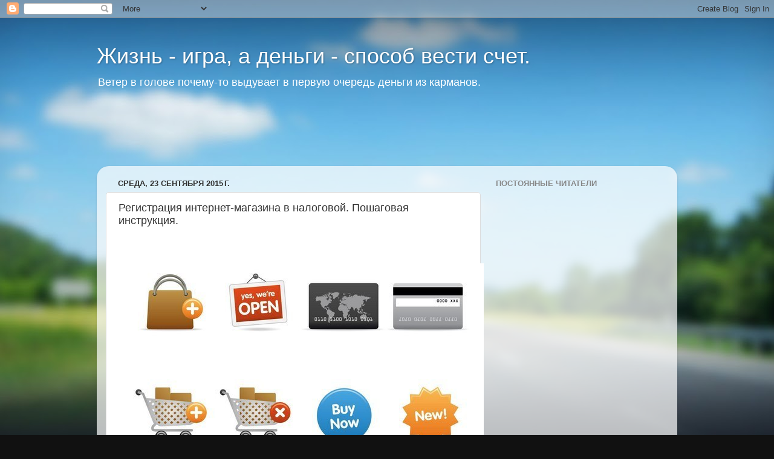

--- FILE ---
content_type: text/html; charset=UTF-8
request_url: http://bookerhelp.blogspot.com/2015/09/blog-post_90.html
body_size: 23252
content:
<!DOCTYPE html>
<html class='v2' dir='ltr' lang='ru'>
<head>
<link href='https://www.blogger.com/static/v1/widgets/335934321-css_bundle_v2.css' rel='stylesheet' type='text/css'/>
<meta content='width=1100' name='viewport'/>
<meta content='text/html; charset=UTF-8' http-equiv='Content-Type'/>
<meta content='blogger' name='generator'/>
<link href='http://bookerhelp.blogspot.com/favicon.ico' rel='icon' type='image/x-icon'/>
<link href='http://bookerhelp.blogspot.com/2015/09/blog-post_90.html' rel='canonical'/>
<link rel="alternate" type="application/atom+xml" title="Жизнь - игра, а деньги - способ вести счет.  - Atom" href="http://bookerhelp.blogspot.com/feeds/posts/default" />
<link rel="alternate" type="application/rss+xml" title="Жизнь - игра, а деньги - способ вести счет.  - RSS" href="http://bookerhelp.blogspot.com/feeds/posts/default?alt=rss" />
<link rel="service.post" type="application/atom+xml" title="Жизнь - игра, а деньги - способ вести счет.  - Atom" href="https://www.blogger.com/feeds/181084509340511608/posts/default" />

<link rel="alternate" type="application/atom+xml" title="Жизнь - игра, а деньги - способ вести счет.  - Atom" href="http://bookerhelp.blogspot.com/feeds/1068861697877008187/comments/default" />
<!--Can't find substitution for tag [blog.ieCssRetrofitLinks]-->
<link href='https://blogger.googleusercontent.com/img/b/R29vZ2xl/AVvXsEji0LRB9reYMXW0OhvStd3r_D-tYlV4CZ1wrSFR2kgCirvkqoj-VT9zfr9gAsK_HO6TFTPOGJdcRkpg1sfbTLvM8zIgaIrowgPghNMvJZojoiM5JaVrLH94-CT8GbrFb33tRhuyPkQ7SdNS/s640/e7lmOFrz0wg.jpg' rel='image_src'/>
<meta content='http://bookerhelp.blogspot.com/2015/09/blog-post_90.html' property='og:url'/>
<meta content='Регистрация интернет-магазина в налоговой. Пошаговая инструкция.' property='og:title'/>
<meta content=' Данная тема является весьма актуальной и всегда вызывает множество вопросов со стороны начинающих интернет-предпринимателей, поэтому постар...' property='og:description'/>
<meta content='https://blogger.googleusercontent.com/img/b/R29vZ2xl/AVvXsEji0LRB9reYMXW0OhvStd3r_D-tYlV4CZ1wrSFR2kgCirvkqoj-VT9zfr9gAsK_HO6TFTPOGJdcRkpg1sfbTLvM8zIgaIrowgPghNMvJZojoiM5JaVrLH94-CT8GbrFb33tRhuyPkQ7SdNS/w1200-h630-p-k-no-nu/e7lmOFrz0wg.jpg' property='og:image'/>
<title>Жизнь - игра, а деньги - способ вести счет. : Регистрация интернет-магазина в налоговой. Пошаговая инструкция.</title>
<style id='page-skin-1' type='text/css'><!--
/*-----------------------------------------------
Blogger Template Style
Name:     Picture Window
Designer: Blogger
URL:      www.blogger.com
----------------------------------------------- */
/* Content
----------------------------------------------- */
body {
font: normal normal 15px Arial, Tahoma, Helvetica, FreeSans, sans-serif;
color: #333333;
background: #111111 url(//themes.googleusercontent.com/image?id=1OACCYOE0-eoTRTfsBuX1NMN9nz599ufI1Jh0CggPFA_sK80AGkIr8pLtYRpNUKPmwtEa) repeat-x fixed top center;
}
html body .region-inner {
min-width: 0;
max-width: 100%;
width: auto;
}
.content-outer {
font-size: 90%;
}
a:link {
text-decoration:none;
color: #336699;
}
a:visited {
text-decoration:none;
color: #6699cc;
}
a:hover {
text-decoration:underline;
color: #33aaff;
}
.content-outer {
background: transparent none repeat scroll top left;
-moz-border-radius: 0;
-webkit-border-radius: 0;
-goog-ms-border-radius: 0;
border-radius: 0;
-moz-box-shadow: 0 0 0 rgba(0, 0, 0, .15);
-webkit-box-shadow: 0 0 0 rgba(0, 0, 0, .15);
-goog-ms-box-shadow: 0 0 0 rgba(0, 0, 0, .15);
box-shadow: 0 0 0 rgba(0, 0, 0, .15);
margin: 20px auto;
}
.content-inner {
padding: 0;
}
/* Header
----------------------------------------------- */
.header-outer {
background: transparent none repeat-x scroll top left;
_background-image: none;
color: #ffffff;
-moz-border-radius: 0;
-webkit-border-radius: 0;
-goog-ms-border-radius: 0;
border-radius: 0;
}
.Header img, .Header #header-inner {
-moz-border-radius: 0;
-webkit-border-radius: 0;
-goog-ms-border-radius: 0;
border-radius: 0;
}
.header-inner .Header .titlewrapper,
.header-inner .Header .descriptionwrapper {
padding-left: 0;
padding-right: 0;
}
.Header h1 {
font: normal normal 36px Arial, Tahoma, Helvetica, FreeSans, sans-serif;
text-shadow: 1px 1px 3px rgba(0, 0, 0, 0.3);
}
.Header h1 a {
color: #ffffff;
}
.Header .description {
font-size: 130%;
}
/* Tabs
----------------------------------------------- */
.tabs-inner {
margin: .5em 20px 0;
padding: 0;
}
.tabs-inner .section {
margin: 0;
}
.tabs-inner .widget ul {
padding: 0;
background: transparent none repeat scroll bottom;
-moz-border-radius: 0;
-webkit-border-radius: 0;
-goog-ms-border-radius: 0;
border-radius: 0;
}
.tabs-inner .widget li {
border: none;
}
.tabs-inner .widget li a {
display: inline-block;
padding: .5em 1em;
margin-right: .25em;
color: #ffffff;
font: normal normal 15px Arial, Tahoma, Helvetica, FreeSans, sans-serif;
-moz-border-radius: 10px 10px 0 0;
-webkit-border-top-left-radius: 10px;
-webkit-border-top-right-radius: 10px;
-goog-ms-border-radius: 10px 10px 0 0;
border-radius: 10px 10px 0 0;
background: transparent url(https://resources.blogblog.com/blogblog/data/1kt/transparent/black50.png) repeat scroll top left;
border-right: 1px solid transparent;
}
.tabs-inner .widget li:first-child a {
padding-left: 1.25em;
-moz-border-radius-topleft: 10px;
-moz-border-radius-bottomleft: 0;
-webkit-border-top-left-radius: 10px;
-webkit-border-bottom-left-radius: 0;
-goog-ms-border-top-left-radius: 10px;
-goog-ms-border-bottom-left-radius: 0;
border-top-left-radius: 10px;
border-bottom-left-radius: 0;
}
.tabs-inner .widget li.selected a,
.tabs-inner .widget li a:hover {
position: relative;
z-index: 1;
background: transparent url(https://resources.blogblog.com/blogblog/data/1kt/transparent/white80.png) repeat scroll bottom;
color: #336699;
-moz-box-shadow: 0 0 3px rgba(0, 0, 0, .15);
-webkit-box-shadow: 0 0 3px rgba(0, 0, 0, .15);
-goog-ms-box-shadow: 0 0 3px rgba(0, 0, 0, .15);
box-shadow: 0 0 3px rgba(0, 0, 0, .15);
}
/* Headings
----------------------------------------------- */
h2 {
font: bold normal 13px Arial, Tahoma, Helvetica, FreeSans, sans-serif;
text-transform: uppercase;
color: #888888;
margin: .5em 0;
}
/* Main
----------------------------------------------- */
.main-outer {
background: transparent url(https://resources.blogblog.com/blogblog/data/1kt/transparent/white80.png) repeat scroll top left;
-moz-border-radius: 20px 20px 0 0;
-webkit-border-top-left-radius: 20px;
-webkit-border-top-right-radius: 20px;
-webkit-border-bottom-left-radius: 0;
-webkit-border-bottom-right-radius: 0;
-goog-ms-border-radius: 20px 20px 0 0;
border-radius: 20px 20px 0 0;
-moz-box-shadow: 0 1px 3px rgba(0, 0, 0, .15);
-webkit-box-shadow: 0 1px 3px rgba(0, 0, 0, .15);
-goog-ms-box-shadow: 0 1px 3px rgba(0, 0, 0, .15);
box-shadow: 0 1px 3px rgba(0, 0, 0, .15);
}
.main-inner {
padding: 15px 20px 20px;
}
.main-inner .column-center-inner {
padding: 0 0;
}
.main-inner .column-left-inner {
padding-left: 0;
}
.main-inner .column-right-inner {
padding-right: 0;
}
/* Posts
----------------------------------------------- */
h3.post-title {
margin: 0;
font: normal normal 18px Arial, Tahoma, Helvetica, FreeSans, sans-serif;
}
.comments h4 {
margin: 1em 0 0;
font: normal normal 18px Arial, Tahoma, Helvetica, FreeSans, sans-serif;
}
.date-header span {
color: #333333;
}
.post-outer {
background-color: #ffffff;
border: solid 1px #dddddd;
-moz-border-radius: 5px;
-webkit-border-radius: 5px;
border-radius: 5px;
-goog-ms-border-radius: 5px;
padding: 15px 20px;
margin: 0 -20px 20px;
}
.post-body {
line-height: 1.4;
font-size: 110%;
position: relative;
}
.post-header {
margin: 0 0 1.5em;
color: #999999;
line-height: 1.6;
}
.post-footer {
margin: .5em 0 0;
color: #999999;
line-height: 1.6;
}
#blog-pager {
font-size: 140%
}
#comments .comment-author {
padding-top: 1.5em;
border-top: dashed 1px #ccc;
border-top: dashed 1px rgba(128, 128, 128, .5);
background-position: 0 1.5em;
}
#comments .comment-author:first-child {
padding-top: 0;
border-top: none;
}
.avatar-image-container {
margin: .2em 0 0;
}
/* Comments
----------------------------------------------- */
.comments .comments-content .icon.blog-author {
background-repeat: no-repeat;
background-image: url([data-uri]);
}
.comments .comments-content .loadmore a {
border-top: 1px solid #33aaff;
border-bottom: 1px solid #33aaff;
}
.comments .continue {
border-top: 2px solid #33aaff;
}
/* Widgets
----------------------------------------------- */
.widget ul, .widget #ArchiveList ul.flat {
padding: 0;
list-style: none;
}
.widget ul li, .widget #ArchiveList ul.flat li {
border-top: dashed 1px #ccc;
border-top: dashed 1px rgba(128, 128, 128, .5);
}
.widget ul li:first-child, .widget #ArchiveList ul.flat li:first-child {
border-top: none;
}
.widget .post-body ul {
list-style: disc;
}
.widget .post-body ul li {
border: none;
}
/* Footer
----------------------------------------------- */
.footer-outer {
color:#cccccc;
background: transparent url(https://resources.blogblog.com/blogblog/data/1kt/transparent/black50.png) repeat scroll top left;
-moz-border-radius: 0 0 20px 20px;
-webkit-border-top-left-radius: 0;
-webkit-border-top-right-radius: 0;
-webkit-border-bottom-left-radius: 20px;
-webkit-border-bottom-right-radius: 20px;
-goog-ms-border-radius: 0 0 20px 20px;
border-radius: 0 0 20px 20px;
-moz-box-shadow: 0 1px 3px rgba(0, 0, 0, .15);
-webkit-box-shadow: 0 1px 3px rgba(0, 0, 0, .15);
-goog-ms-box-shadow: 0 1px 3px rgba(0, 0, 0, .15);
box-shadow: 0 1px 3px rgba(0, 0, 0, .15);
}
.footer-inner {
padding: 10px 20px 20px;
}
.footer-outer a {
color: #99ccee;
}
.footer-outer a:visited {
color: #77aaee;
}
.footer-outer a:hover {
color: #33aaff;
}
.footer-outer .widget h2 {
color: #aaaaaa;
}
/* Mobile
----------------------------------------------- */
html body.mobile {
height: auto;
}
html body.mobile {
min-height: 480px;
background-size: 100% auto;
}
.mobile .body-fauxcolumn-outer {
background: transparent none repeat scroll top left;
}
html .mobile .mobile-date-outer, html .mobile .blog-pager {
border-bottom: none;
background: transparent url(https://resources.blogblog.com/blogblog/data/1kt/transparent/white80.png) repeat scroll top left;
margin-bottom: 10px;
}
.mobile .date-outer {
background: transparent url(https://resources.blogblog.com/blogblog/data/1kt/transparent/white80.png) repeat scroll top left;
}
.mobile .header-outer, .mobile .main-outer,
.mobile .post-outer, .mobile .footer-outer {
-moz-border-radius: 0;
-webkit-border-radius: 0;
-goog-ms-border-radius: 0;
border-radius: 0;
}
.mobile .content-outer,
.mobile .main-outer,
.mobile .post-outer {
background: inherit;
border: none;
}
.mobile .content-outer {
font-size: 100%;
}
.mobile-link-button {
background-color: #336699;
}
.mobile-link-button a:link, .mobile-link-button a:visited {
color: #ffffff;
}
.mobile-index-contents {
color: #333333;
}
.mobile .tabs-inner .PageList .widget-content {
background: transparent url(https://resources.blogblog.com/blogblog/data/1kt/transparent/white80.png) repeat scroll bottom;
color: #336699;
}
.mobile .tabs-inner .PageList .widget-content .pagelist-arrow {
border-left: 1px solid transparent;
}

--></style>
<style id='template-skin-1' type='text/css'><!--
body {
min-width: 960px;
}
.content-outer, .content-fauxcolumn-outer, .region-inner {
min-width: 960px;
max-width: 960px;
_width: 960px;
}
.main-inner .columns {
padding-left: 0px;
padding-right: 310px;
}
.main-inner .fauxcolumn-center-outer {
left: 0px;
right: 310px;
/* IE6 does not respect left and right together */
_width: expression(this.parentNode.offsetWidth -
parseInt("0px") -
parseInt("310px") + 'px');
}
.main-inner .fauxcolumn-left-outer {
width: 0px;
}
.main-inner .fauxcolumn-right-outer {
width: 310px;
}
.main-inner .column-left-outer {
width: 0px;
right: 100%;
margin-left: -0px;
}
.main-inner .column-right-outer {
width: 310px;
margin-right: -310px;
}
#layout {
min-width: 0;
}
#layout .content-outer {
min-width: 0;
width: 800px;
}
#layout .region-inner {
min-width: 0;
width: auto;
}
body#layout div.add_widget {
padding: 8px;
}
body#layout div.add_widget a {
margin-left: 32px;
}
--></style>
<style>
    body {background-image:url(\/\/themes.googleusercontent.com\/image?id=1OACCYOE0-eoTRTfsBuX1NMN9nz599ufI1Jh0CggPFA_sK80AGkIr8pLtYRpNUKPmwtEa);}
    
@media (max-width: 200px) { body {background-image:url(\/\/themes.googleusercontent.com\/image?id=1OACCYOE0-eoTRTfsBuX1NMN9nz599ufI1Jh0CggPFA_sK80AGkIr8pLtYRpNUKPmwtEa&options=w200);}}
@media (max-width: 400px) and (min-width: 201px) { body {background-image:url(\/\/themes.googleusercontent.com\/image?id=1OACCYOE0-eoTRTfsBuX1NMN9nz599ufI1Jh0CggPFA_sK80AGkIr8pLtYRpNUKPmwtEa&options=w400);}}
@media (max-width: 800px) and (min-width: 401px) { body {background-image:url(\/\/themes.googleusercontent.com\/image?id=1OACCYOE0-eoTRTfsBuX1NMN9nz599ufI1Jh0CggPFA_sK80AGkIr8pLtYRpNUKPmwtEa&options=w800);}}
@media (max-width: 1200px) and (min-width: 801px) { body {background-image:url(\/\/themes.googleusercontent.com\/image?id=1OACCYOE0-eoTRTfsBuX1NMN9nz599ufI1Jh0CggPFA_sK80AGkIr8pLtYRpNUKPmwtEa&options=w1200);}}
/* Last tag covers anything over one higher than the previous max-size cap. */
@media (min-width: 1201px) { body {background-image:url(\/\/themes.googleusercontent.com\/image?id=1OACCYOE0-eoTRTfsBuX1NMN9nz599ufI1Jh0CggPFA_sK80AGkIr8pLtYRpNUKPmwtEa&options=w1600);}}
  </style>
<link href='https://www.blogger.com/dyn-css/authorization.css?targetBlogID=181084509340511608&amp;zx=8bc2646b-0c2e-4317-b834-d3bc2aadb758' media='none' onload='if(media!=&#39;all&#39;)media=&#39;all&#39;' rel='stylesheet'/><noscript><link href='https://www.blogger.com/dyn-css/authorization.css?targetBlogID=181084509340511608&amp;zx=8bc2646b-0c2e-4317-b834-d3bc2aadb758' rel='stylesheet'/></noscript>
<meta name='google-adsense-platform-account' content='ca-host-pub-1556223355139109'/>
<meta name='google-adsense-platform-domain' content='blogspot.com'/>

<!-- data-ad-client=pub-1312890347244489 -->

</head>
<body class='loading variant-open'>
<div class='navbar section' id='navbar' name='Панель навигации'><div class='widget Navbar' data-version='1' id='Navbar1'><script type="text/javascript">
    function setAttributeOnload(object, attribute, val) {
      if(window.addEventListener) {
        window.addEventListener('load',
          function(){ object[attribute] = val; }, false);
      } else {
        window.attachEvent('onload', function(){ object[attribute] = val; });
      }
    }
  </script>
<div id="navbar-iframe-container"></div>
<script type="text/javascript" src="https://apis.google.com/js/platform.js"></script>
<script type="text/javascript">
      gapi.load("gapi.iframes:gapi.iframes.style.bubble", function() {
        if (gapi.iframes && gapi.iframes.getContext) {
          gapi.iframes.getContext().openChild({
              url: 'https://www.blogger.com/navbar/181084509340511608?po\x3d1068861697877008187\x26origin\x3dhttp://bookerhelp.blogspot.com',
              where: document.getElementById("navbar-iframe-container"),
              id: "navbar-iframe"
          });
        }
      });
    </script><script type="text/javascript">
(function() {
var script = document.createElement('script');
script.type = 'text/javascript';
script.src = '//pagead2.googlesyndication.com/pagead/js/google_top_exp.js';
var head = document.getElementsByTagName('head')[0];
if (head) {
head.appendChild(script);
}})();
</script>
</div></div>
<div class='body-fauxcolumns'>
<div class='fauxcolumn-outer body-fauxcolumn-outer'>
<div class='cap-top'>
<div class='cap-left'></div>
<div class='cap-right'></div>
</div>
<div class='fauxborder-left'>
<div class='fauxborder-right'></div>
<div class='fauxcolumn-inner'>
</div>
</div>
<div class='cap-bottom'>
<div class='cap-left'></div>
<div class='cap-right'></div>
</div>
</div>
</div>
<div class='content'>
<div class='content-fauxcolumns'>
<div class='fauxcolumn-outer content-fauxcolumn-outer'>
<div class='cap-top'>
<div class='cap-left'></div>
<div class='cap-right'></div>
</div>
<div class='fauxborder-left'>
<div class='fauxborder-right'></div>
<div class='fauxcolumn-inner'>
</div>
</div>
<div class='cap-bottom'>
<div class='cap-left'></div>
<div class='cap-right'></div>
</div>
</div>
</div>
<div class='content-outer'>
<div class='content-cap-top cap-top'>
<div class='cap-left'></div>
<div class='cap-right'></div>
</div>
<div class='fauxborder-left content-fauxborder-left'>
<div class='fauxborder-right content-fauxborder-right'></div>
<div class='content-inner'>
<header>
<div class='header-outer'>
<div class='header-cap-top cap-top'>
<div class='cap-left'></div>
<div class='cap-right'></div>
</div>
<div class='fauxborder-left header-fauxborder-left'>
<div class='fauxborder-right header-fauxborder-right'></div>
<div class='region-inner header-inner'>
<div class='header section' id='header' name='Заголовок'><div class='widget Header' data-version='1' id='Header1'>
<div id='header-inner'>
<div class='titlewrapper'>
<h1 class='title'>
<a href='http://bookerhelp.blogspot.com/'>
Жизнь - игра, а деньги - способ вести счет. 
</a>
</h1>
</div>
<div class='descriptionwrapper'>
<p class='description'><span>Ветер в голове почему-то выдувает в первую очередь деньги из карманов.</span></p>
</div>
</div>
</div></div>
</div>
</div>
<div class='header-cap-bottom cap-bottom'>
<div class='cap-left'></div>
<div class='cap-right'></div>
</div>
</div>
</header>
<div class='tabs-outer'>
<div class='tabs-cap-top cap-top'>
<div class='cap-left'></div>
<div class='cap-right'></div>
</div>
<div class='fauxborder-left tabs-fauxborder-left'>
<div class='fauxborder-right tabs-fauxborder-right'></div>
<div class='region-inner tabs-inner'>
<div class='tabs section' id='crosscol' name='Поперечный столбец'><div class='widget AdSense' data-version='1' id='AdSense1'>
<div class='widget-content'>
<script type="text/javascript"><!--
google_ad_client = "ca-pub-1312890347244489";
google_ad_host = "ca-host-pub-1556223355139109";
google_ad_host_channel = "L0005";
/* bookerhelp_crosscol_AdSense1_728x90_as */
google_ad_slot = "5670867853";
google_ad_width = 728;
google_ad_height = 90;
//-->
</script>
<script type="text/javascript"
src="//pagead2.googlesyndication.com/pagead/show_ads.js">
</script>
<div class='clear'></div>
</div>
</div></div>
<div class='tabs no-items section' id='crosscol-overflow' name='Cross-Column 2'></div>
</div>
</div>
<div class='tabs-cap-bottom cap-bottom'>
<div class='cap-left'></div>
<div class='cap-right'></div>
</div>
</div>
<div class='main-outer'>
<div class='main-cap-top cap-top'>
<div class='cap-left'></div>
<div class='cap-right'></div>
</div>
<div class='fauxborder-left main-fauxborder-left'>
<div class='fauxborder-right main-fauxborder-right'></div>
<div class='region-inner main-inner'>
<div class='columns fauxcolumns'>
<div class='fauxcolumn-outer fauxcolumn-center-outer'>
<div class='cap-top'>
<div class='cap-left'></div>
<div class='cap-right'></div>
</div>
<div class='fauxborder-left'>
<div class='fauxborder-right'></div>
<div class='fauxcolumn-inner'>
</div>
</div>
<div class='cap-bottom'>
<div class='cap-left'></div>
<div class='cap-right'></div>
</div>
</div>
<div class='fauxcolumn-outer fauxcolumn-left-outer'>
<div class='cap-top'>
<div class='cap-left'></div>
<div class='cap-right'></div>
</div>
<div class='fauxborder-left'>
<div class='fauxborder-right'></div>
<div class='fauxcolumn-inner'>
</div>
</div>
<div class='cap-bottom'>
<div class='cap-left'></div>
<div class='cap-right'></div>
</div>
</div>
<div class='fauxcolumn-outer fauxcolumn-right-outer'>
<div class='cap-top'>
<div class='cap-left'></div>
<div class='cap-right'></div>
</div>
<div class='fauxborder-left'>
<div class='fauxborder-right'></div>
<div class='fauxcolumn-inner'>
</div>
</div>
<div class='cap-bottom'>
<div class='cap-left'></div>
<div class='cap-right'></div>
</div>
</div>
<!-- corrects IE6 width calculation -->
<div class='columns-inner'>
<div class='column-center-outer'>
<div class='column-center-inner'>
<div class='main section' id='main' name='Основной'><div class='widget Blog' data-version='1' id='Blog1'>
<div class='blog-posts hfeed'>

          <div class="date-outer">
        
<h2 class='date-header'><span>среда, 23 сентября 2015&#8239;г.</span></h2>

          <div class="date-posts">
        
<div class='post-outer'>
<div class='post hentry uncustomized-post-template' itemprop='blogPost' itemscope='itemscope' itemtype='http://schema.org/BlogPosting'>
<meta content='https://blogger.googleusercontent.com/img/b/R29vZ2xl/AVvXsEji0LRB9reYMXW0OhvStd3r_D-tYlV4CZ1wrSFR2kgCirvkqoj-VT9zfr9gAsK_HO6TFTPOGJdcRkpg1sfbTLvM8zIgaIrowgPghNMvJZojoiM5JaVrLH94-CT8GbrFb33tRhuyPkQ7SdNS/s640/e7lmOFrz0wg.jpg' itemprop='image_url'/>
<meta content='181084509340511608' itemprop='blogId'/>
<meta content='1068861697877008187' itemprop='postId'/>
<a name='1068861697877008187'></a>
<h3 class='post-title entry-title' itemprop='name'>
Регистрация интернет-магазина в налоговой. Пошаговая инструкция.
</h3>
<div class='post-header'>
<div class='post-header-line-1'></div>
</div>
<div class='post-body entry-content' id='post-body-1068861697877008187' itemprop='description articleBody'>
<div dir="ltr" style="text-align: left;" trbidi="on">
<br /><br /><a href="https://blogger.googleusercontent.com/img/b/R29vZ2xl/AVvXsEji0LRB9reYMXW0OhvStd3r_D-tYlV4CZ1wrSFR2kgCirvkqoj-VT9zfr9gAsK_HO6TFTPOGJdcRkpg1sfbTLvM8zIgaIrowgPghNMvJZojoiM5JaVrLH94-CT8GbrFb33tRhuyPkQ7SdNS/s1600/e7lmOFrz0wg.jpg"><img border="0" src="https://blogger.googleusercontent.com/img/b/R29vZ2xl/AVvXsEji0LRB9reYMXW0OhvStd3r_D-tYlV4CZ1wrSFR2kgCirvkqoj-VT9zfr9gAsK_HO6TFTPOGJdcRkpg1sfbTLvM8zIgaIrowgPghNMvJZojoiM5JaVrLH94-CT8GbrFb33tRhuyPkQ7SdNS/s640/e7lmOFrz0wg.jpg" /></a><br /><br />Данная тема является весьма актуальной и всегда вызывает множество вопросов со стороны начинающих интернет-предпринимателей, поэтому постараемся максимально подробно и развернуто раскрыть всем моменты этой статье на примере регистрации ИП для интернет-магазина.<br /><br />Итак, Вы наконец то готовы к тому, чтобы официально оформить свой бизнес в налоговой службе. В данной статье будет рассмотрена процедура регистрации такой формы собственности, как индивидуальный предприниматель. Дело в том, что она является наиболее оптимальной (и простой) для ведения небольшого бизнеса и идеально подходит в тех случаях, когда сам учредитель является и директором и исполнителем в одном лице. Более того, для данной формы собственности, в том числе и интернет-магазина, сильно упрощены этапы самой регистрации в налоговой &#8212; отсутствуют обязательные требования к предоставлению некоторых документов, уставной капитал и прочее.<br /><br />1. Заявление на регистрацию интернет-магазина в качестве ИП<br /><br />В Российской Федерации государственная регистрация предпринимателей возложена на налоговую службу России, а, если быть точнее, ее региональные подразделения. Важным моментом регистрации в качестве ИП является тот факт, что все подачи документов, уплаты государственных пошлин, и любое взаимодействие с налоговой при оформлении интернет-магазина как ИП происходят в городском районе по тому адресу, который указан в вашем паспорте.<br /><br />Найти свое местное отделение можно прямо через сайт Налоговой службы по адресуhttp://www.nalog.ru<br /><br />Итак, главный документ, который вам необходимо заполнить, это заявление на регистрацию индивидуального предпринимателя. Этот документ называется &#171;Форма 21001&#8243;. Данное заявление можно заполнить как вручную (чернильной ручкой от руки) так и впечатывая информацию на компьютере. В распечатанный через компьютер вариант нельзя вносить изменения &#171;от руки&#187;.<br /><br />В предлагаемой нами форме P21001, лист Б вы не должны заполнять, т.к. внести информацию в него должны в самой налоговой ее работники. Этот заполненный лист вам должны отдать на хранение и он же будет являться подтверждением того, что вы подали документы на регистрацию. Красным цветом в данном заявлении нами помечены поля которые также не надо заполнять, если вы являетесь совершеннолетним гражданином РФ.<br /><br />В пункте &#8470;14.1 есть упоминание о заверении вашей подписи у нотариуса &#8212; на момент написания статьи (11.11.12 г.), данное требование необязательно к исполнению в том случае, если подаваемые в налоговую документы вы приносите лично. В этом случае, вам необходимо также оставить эти поля пустыми, а вашу подпись заверит работник налоговой службы во время приемки документов.<br /><br />Само заявление, за исключением листа Б, необходимо прошнуровать, а также пронумеровать все страницы. После этого вам необходимо на обратной стороне самой последней страницы поверх шнуровки наклеить небольшую наклейку, на которой написать &#8212; &#171;прошнуровано и пронумеровано НН страниц&#187; и ниже поставить вашу подпись с расшифровкой. В некоторых налоговых службах инспекторы требуют требуют того, чтобы ваша подпись на приклеенном листочке в обязательном порядке выходила за пределы самого листочка (наклейки) и попадала на обратную сторону последней страницы. Это сделано для того, чтобы никто не смог незаметно отклеить данный листок и заменить тот или иной лист в вашей подшивке.<br /><br />1.1. Выбор ОКВЭД<br /><br />Давайте рассмотрим вопрос, возникающий у некоторых начинающих владельцев интернет-магазинов. Какой ОКВЭД выбрать для интернет-магазина? Ответ на него довольно прост.<br /><br />Во-первых, ОКВЭД это специальный классифицирующий код вашей компании, который отражает виды деятельности, которой она занимается. Данный код указывается в документах, подаваемых в налоговую службу при регистрации вашего бизнеса. Главным кодом для интернет-магазина является &#8212; 52.61.2 &#187;Розничная торговля, осуществляемая непосредственно при помощи телевидении, радио, телефона и сети Интернет&#187;. Этот код является универсальным для всех интернет-магазинов, открывающихся впервые и не базирующихся на уже работающем оффлайн бизнесе.<br /><br />Также, вы можете выбрать и дополнительные коды, которые по вашему мнению могу вам пригодится вам в будущем. Например, для интернет-магазина китайского чая вам сможет пригодиться ОКВЭД 52.27.36 &#171;Розничная торговля чаем, кофе, какао&#187;, для интернет-магазина женской косметики неплохо было бы дополнительно указать 52.33 &#171;Розничная торговля косметическими и парфюмерными товарами&#187;, а для интернет-магазина одежды код 52.42 &#187;Розничная торговля одеждой&#187;. Все эти коды есть смысл указывать в том случае, если вы собираетесь продавать свои товары и через розничные оффлайн точки.<br /><br />Имеется еще одно важное уточнение. В случае, если вы как владелец интернет-магазина будете отправлять товары своим покупателям по почте, вам следует внести в ОКВЭД еще один код &#8212; 52.61.1 &#171;Розничная почтовая (посылочная) торговля&#187;. По возможности, постарайтесь предусмотреть все нужные вам виды деятельности и укажите их при регистрации предприятия. В случае, если в последующем вы захотите расширить ассортимент продаваемых вами товаров или оказываемых вами услуг, вы всегда сможете внести необходимые изменения в данный список.<br /><br />2. Оплата государственной пошлины за регистрацию интернет-магазина в налоговой службе<br /><br />Тут всё просто. После того, как вы определились с подразделением, в которое будете подавать документы и которое соответствует вашей прописке, вам необходимо узнать банковские реквизиты данного подразделения (можно узнать их через сайт Налоговой службы РФ -&gt;https://service.nalog.ru/addrno.do) и внеся их в квитанцию, заплатить государственную пошлину в размере 800 рублей (стоимость на момент 2012 года) через, например Сбербанк России. Для примера, вы можете скачать и посмотреть образец квитанции на оплату госпошлины за регистрацию ИП. Будьте внимательны при заполнении данной квитанции, т.к. в случае ошибки или опечатки и даже отказе в регистрации, данные денежные средства вам не будут возвращены.<br /><br />3. Копия вашего ИНН<br /><br />Также, для регистрации вас в качестве индивидуального предпринимателя необходимо иметь собственный ИНН (индивидуальный номер налогоплательщика), который присваивается гражданину также налоговой службой по месту его прописки в паспорте. Если у вас его нет, то вы можете скачать прикрепленный файл и заполнить заявление на его получение. Согласно закона, в течение 5 рабочих дней вам должны присвоить данный номер. Вы также имеете право приложить данное заявление на присвоение ИНН к документам, подаваемым на регистрацию ИП. В этом случае, все заполняемые поля, в которых требуется указать ИНН, а также в квитанции об оплате гос. пошлины, вы должны оставить пустыми. Сроки регистрации увеличатся на срок рассмотрения заявления о присвоении ИНН. Но, всё же, мы бы рекомендовали делать эти этапы по отдельности и не создавать налоговой службе лишних поводов растягивать процесс регистрации.<br /><br />4. Форма налогообложения<br /><br />Перед тем, как начинать подготавливать и заполнять документы в налоговую, каждый предприниматель обязан определиться и выбрать нужную для своего бизнеса форму налогообложения, которые различаются между собой налоговыми ставками, способами подсчета и суммами, которые выплачиваются в местный и региональные бюджеты.<br /><br />В случае с ИП, рекомендуем сразу перейти на упрощенную систему налогообложения. Вы, как индивидуальный предприниматель, имеете полное право в момент подачи заявления о регистрации сразу же подать и заявление на переход вашего интернет-магазина на УСН. Это даст вам более понятную и простую схему налогообложения для вашего бизнеса и упростит и без того легкое ведение бухгалтерии. Для этого необходимо скачать заявление на переход на УСН и заполнить его в 2 экземплярах. Данный образец заполнен примером информации, поэтому в нем необходимо поменять все данные, которые выделены красным цветом.<br /><br />5. Подача документов на регистрацию интернет-магазина в налоговую службу<br /><br />Перед тем, как подавать документы в налоговую, еще раз проверьте все документы, которые у вас должны быть. Это:<br />Заявление о государственной регистрации ИП (в 1 экземпляре).<br />Копию вашего ИНН.<br />Копию паспорта с пропиской на одном листе.<br />Квитанцию об оплате госпошлины (оплаченную).<br />Заявление о переходе на УСН (если вы выбрали данную систему налогообложения).<br /><br />В течение 5 рабочих дней с момента подачи заявления в налоговую службу, сотрудники данного подразделения должны либо удовлетворить его и зарегистрировать вас и ваш интернет-магазина в качестве индивидуального предпринимателя, либо отказать вам в его регистрации.<br /><br />Причинами для отказа могут быть:<br />Непредставление всех необходимых для регистрации документов.<br />Предоставление их в налоговй орган, который не соответствует месту вашей прописки.<br />Предоставление в заявлении неверных сведений, либо наличие ошибок и опечаток в тексте бланков.<br />Лицо уже зарегистрировано как индивидуальный предприниматель.<br /><br />В случае принятия положительного решения о регистрации, вам на руки должны выдать следующие документы:<br />Свидетельство о государственной регистрации физического лица в качестве индивидуального предпринимателя (ОГРНИП)<br />Выписка из единого государственного реестра индивидуальных предпринимателей (ЕГРИП)<br />Уведомление о постановке на учет физического лица в налоговом органе Форма 2-3-Учет<br />Уведомление о регистрации физического лица в территориальном органе Пенсионного фонда РФ по месту жительства(если не выдадут нужно самим получать)<br />Уведомление о присвоении кодов статистики из Росстата (если не выдадут нужно самим получать)<br />Свидетельство о регистрации страхователя в ТФОМС при обязательном медицинском страховании (если не выдадут нужно самим получать).<br /><br />Открытие расчетного счета для интернет-магазина<br /><br />Преимуществом индивидуального предпринимателя является также тот факт, что вам, как владельцу интернет-магазина подобной формы собственности, нет необходимости в обязательном порядке открывать расчетный счет в банке. Но, несмотря на это, наличие банковского счета является, зачастую, обязательным условием при сотрудничестве с поставщиками той или иной продукции да и вообще при осуществлении торговой бизнес-деятельности.<br /><br />В том случае, если вы всё-таки откроете собственный расчетный счет в банке, в пятидневный срок вам необходимо в строгом порядке уведомить налоговую службу, в которой вы поставлены на учет, об открытии этого счета. Если вы не уложитесь в данный срок, на вас наложат штраф в размере 5000 рублей. Уведомление об открытии счета производится посредством заполнения и предоставления &#171;Формы &#8470; С-09-1&#8243;, бланк которой можно скачать в конце статьи. Посмотреть примеры заполненной формы можно по ссылке &#8470;1 -&gt;http://ip-nalog.ru/c-09-1-1.html и ссылке &#8470;2 -&gt; http://ip-nalog.ru/c-09-1-2.html. Данный документ необходимо распечатать и заполнить в двух экземплярах &#8212; один будет передан в вашу налоговую службу, а второй будет храниться у вас.</div>
<div style='clear: both;'></div>
</div>
<div class='post-footer'>
<div class='post-footer-line post-footer-line-1'>
<span class='post-author vcard'>
Автор:
<span class='fn' itemprop='author' itemscope='itemscope' itemtype='http://schema.org/Person'>
<meta content='https://www.blogger.com/profile/03381494967318284675' itemprop='url'/>
<a class='g-profile' href='https://www.blogger.com/profile/03381494967318284675' rel='author' title='author profile'>
<span itemprop='name'>Unknown</span>
</a>
</span>
</span>
<span class='post-timestamp'>
на
<meta content='http://bookerhelp.blogspot.com/2015/09/blog-post_90.html' itemprop='url'/>
<a class='timestamp-link' href='http://bookerhelp.blogspot.com/2015/09/blog-post_90.html' rel='bookmark' title='permanent link'><abbr class='published' itemprop='datePublished' title='2015-09-23T05:30:00+03:00'>05:30</abbr></a>
</span>
<span class='post-comment-link'>
</span>
<span class='post-icons'>
<span class='item-control blog-admin pid-2086440'>
<a href='https://www.blogger.com/post-edit.g?blogID=181084509340511608&postID=1068861697877008187&from=pencil' title='Изменить сообщение'>
<img alt='' class='icon-action' height='18' src='https://resources.blogblog.com/img/icon18_edit_allbkg.gif' width='18'/>
</a>
</span>
</span>
<div class='post-share-buttons goog-inline-block'>
<a class='goog-inline-block share-button sb-email' href='https://www.blogger.com/share-post.g?blogID=181084509340511608&postID=1068861697877008187&target=email' target='_blank' title='Отправить по электронной почте'><span class='share-button-link-text'>Отправить по электронной почте</span></a><a class='goog-inline-block share-button sb-blog' href='https://www.blogger.com/share-post.g?blogID=181084509340511608&postID=1068861697877008187&target=blog' onclick='window.open(this.href, "_blank", "height=270,width=475"); return false;' target='_blank' title='Написать об этом в блоге'><span class='share-button-link-text'>Написать об этом в блоге</span></a><a class='goog-inline-block share-button sb-twitter' href='https://www.blogger.com/share-post.g?blogID=181084509340511608&postID=1068861697877008187&target=twitter' target='_blank' title='Поделиться в X'><span class='share-button-link-text'>Поделиться в X</span></a><a class='goog-inline-block share-button sb-facebook' href='https://www.blogger.com/share-post.g?blogID=181084509340511608&postID=1068861697877008187&target=facebook' onclick='window.open(this.href, "_blank", "height=430,width=640"); return false;' target='_blank' title='Опубликовать в Facebook'><span class='share-button-link-text'>Опубликовать в Facebook</span></a><a class='goog-inline-block share-button sb-pinterest' href='https://www.blogger.com/share-post.g?blogID=181084509340511608&postID=1068861697877008187&target=pinterest' target='_blank' title='Поделиться в Pinterest'><span class='share-button-link-text'>Поделиться в Pinterest</span></a>
</div>
</div>
<div class='post-footer-line post-footer-line-2'>
<span class='post-labels'>
Ярлыки:
<a href='http://bookerhelp.blogspot.com/search/label/%D0%B8%D0%BD%D1%82%D0%B5%D1%80%D0%BD%D0%B5%D1%82-%D0%BC%D0%B0%D0%B3%D0%B0%D0%B7%D0%B8%D0%BD' rel='tag'>интернет-магазин</a>,
<a href='http://bookerhelp.blogspot.com/search/label/%D0%BD%D0%B0%D0%BB%D0%BE%D0%B3%D0%BE%D0%B2%D0%B0%D1%8F' rel='tag'>налоговая</a>,
<a href='http://bookerhelp.blogspot.com/search/label/%D1%80%D0%B5%D0%B3%D0%B8%D1%81%D1%82%D1%80%D0%B0%D1%86%D0%B8%D1%8F' rel='tag'>регистрация</a>
</span>
</div>
<div class='post-footer-line post-footer-line-3'>
<span class='post-location'>
</span>
</div>
</div>
</div>
<div class='comments' id='comments'>
<a name='comments'></a>
<h4>Комментариев нет:</h4>
<div id='Blog1_comments-block-wrapper'>
<dl class='avatar-comment-indent' id='comments-block'>
</dl>
</div>
<p class='comment-footer'>
<div class='comment-form'>
<a name='comment-form'></a>
<h4 id='comment-post-message'>Отправить комментарий</h4>
<p>
</p>
<a href='https://www.blogger.com/comment/frame/181084509340511608?po=1068861697877008187&hl=ru&saa=85391&origin=http://bookerhelp.blogspot.com' id='comment-editor-src'></a>
<iframe allowtransparency='true' class='blogger-iframe-colorize blogger-comment-from-post' frameborder='0' height='410px' id='comment-editor' name='comment-editor' src='' width='100%'></iframe>
<script src='https://www.blogger.com/static/v1/jsbin/2830521187-comment_from_post_iframe.js' type='text/javascript'></script>
<script type='text/javascript'>
      BLOG_CMT_createIframe('https://www.blogger.com/rpc_relay.html');
    </script>
</div>
</p>
</div>
</div>

        </div></div>
      
</div>
<div class='blog-pager' id='blog-pager'>
<span id='blog-pager-newer-link'>
<a class='blog-pager-newer-link' href='http://bookerhelp.blogspot.com/2015/09/6.html' id='Blog1_blog-pager-newer-link' title='Следующее'>Следующее</a>
</span>
<span id='blog-pager-older-link'>
<a class='blog-pager-older-link' href='http://bookerhelp.blogspot.com/2015/09/17.html' id='Blog1_blog-pager-older-link' title='Предыдущее'>Предыдущее</a>
</span>
<a class='home-link' href='http://bookerhelp.blogspot.com/'>Главная страница</a>
</div>
<div class='clear'></div>
<div class='post-feeds'>
<div class='feed-links'>
Подписаться на:
<a class='feed-link' href='http://bookerhelp.blogspot.com/feeds/1068861697877008187/comments/default' target='_blank' type='application/atom+xml'>Комментарии к сообщению (Atom)</a>
</div>
</div>
</div></div>
</div>
</div>
<div class='column-left-outer'>
<div class='column-left-inner'>
<aside>
</aside>
</div>
</div>
<div class='column-right-outer'>
<div class='column-right-inner'>
<aside>
<div class='sidebar section' id='sidebar-right-1'><div class='widget Followers' data-version='1' id='Followers1'>
<h2 class='title'>Постоянные читатели</h2>
<div class='widget-content'>
<div id='Followers1-wrapper'>
<div style='margin-right:2px;'>
<div><script type="text/javascript" src="https://apis.google.com/js/platform.js"></script>
<div id="followers-iframe-container"></div>
<script type="text/javascript">
    window.followersIframe = null;
    function followersIframeOpen(url) {
      gapi.load("gapi.iframes", function() {
        if (gapi.iframes && gapi.iframes.getContext) {
          window.followersIframe = gapi.iframes.getContext().openChild({
            url: url,
            where: document.getElementById("followers-iframe-container"),
            messageHandlersFilter: gapi.iframes.CROSS_ORIGIN_IFRAMES_FILTER,
            messageHandlers: {
              '_ready': function(obj) {
                window.followersIframe.getIframeEl().height = obj.height;
              },
              'reset': function() {
                window.followersIframe.close();
                followersIframeOpen("https://www.blogger.com/followers/frame/181084509340511608?colors\x3dCgt0cmFuc3BhcmVudBILdHJhbnNwYXJlbnQaByMzMzMzMzMiByMzMzY2OTkqC3RyYW5zcGFyZW50MgcjODg4ODg4OgcjMzMzMzMzQgcjMzM2Njk5SgcjMDAwMDAwUgcjMzM2Njk5Wgt0cmFuc3BhcmVudA%3D%3D\x26pageSize\x3d21\x26hl\x3dru\x26origin\x3dhttp://bookerhelp.blogspot.com");
              },
              'open': function(url) {
                window.followersIframe.close();
                followersIframeOpen(url);
              }
            }
          });
        }
      });
    }
    followersIframeOpen("https://www.blogger.com/followers/frame/181084509340511608?colors\x3dCgt0cmFuc3BhcmVudBILdHJhbnNwYXJlbnQaByMzMzMzMzMiByMzMzY2OTkqC3RyYW5zcGFyZW50MgcjODg4ODg4OgcjMzMzMzMzQgcjMzM2Njk5SgcjMDAwMDAwUgcjMzM2Njk5Wgt0cmFuc3BhcmVudA%3D%3D\x26pageSize\x3d21\x26hl\x3dru\x26origin\x3dhttp://bookerhelp.blogspot.com");
  </script></div>
</div>
</div>
<div class='clear'></div>
</div>
</div><div class='widget AdSense' data-version='1' id='AdSense2'>
<div class='widget-content'>
<script type="text/javascript"><!--
google_ad_client = "ca-pub-1312890347244489";
google_ad_host = "ca-host-pub-1556223355139109";
google_ad_host_channel = "L0001";
/* bookerhelp_sidebar-right-1_AdSense2_160x600_as */
google_ad_slot = "2996603052";
google_ad_width = 160;
google_ad_height = 600;
//-->
</script>
<script type="text/javascript"
src="//pagead2.googlesyndication.com/pagead/show_ads.js">
</script>
<div class='clear'></div>
</div>
</div></div>
</aside>
</div>
</div>
</div>
<div style='clear: both'></div>
<!-- columns -->
</div>
<!-- main -->
</div>
</div>
<div class='main-cap-bottom cap-bottom'>
<div class='cap-left'></div>
<div class='cap-right'></div>
</div>
</div>
<footer>
<div class='footer-outer'>
<div class='footer-cap-top cap-top'>
<div class='cap-left'></div>
<div class='cap-right'></div>
</div>
<div class='fauxborder-left footer-fauxborder-left'>
<div class='fauxborder-right footer-fauxborder-right'></div>
<div class='region-inner footer-inner'>
<div class='foot section' id='footer-1'><div class='widget AdSense' data-version='1' id='AdSense3'>
<div class='widget-content'>
<script type="text/javascript"><!--
google_ad_client = "ca-pub-1312890347244489";
google_ad_host = "ca-host-pub-1556223355139109";
google_ad_host_channel = "L0003";
/* bookerhelp_footer-1_AdSense3_728x90_as */
google_ad_slot = "4473336253";
google_ad_width = 728;
google_ad_height = 90;
//-->
</script>
<script type="text/javascript"
src="//pagead2.googlesyndication.com/pagead/show_ads.js">
</script>
<div class='clear'></div>
</div>
</div><div class='widget PopularPosts' data-version='1' id='PopularPosts1'>
<h2>Популярные сообщения</h2>
<div class='widget-content popular-posts'>
<ul>
<li>
<div class='item-content'>
<div class='item-thumbnail'>
<a href='http://bookerhelp.blogspot.com/2016/11/blog-post_34.html' target='_blank'>
<img alt='' border='0' src='https://lh3.googleusercontent.com/blogger_img_proxy/AEn0k_sxPsSzO8HkTBIHQNP4Pz6QHsFQsiD8Eqd43DGN40E5xRhcq362c-c9X9Hxz8ZUzmRfn4o65dlXrXUw9QNhLXX4VkdGtdHOn92rFriy1dOyBj_5EInUebJXd6tn9w=w72-h72-p-k-no-nu'/>
</a>
</div>
<div class='item-title'><a href='http://bookerhelp.blogspot.com/2016/11/blog-post_34.html'>Бизнес-идея: Бонсаи</a></div>
<div class='item-snippet'> Начальные вложения: 3 т.р. Ежемесячная прибыль: 50 т.р. Срок окупаемости: 3 мес. Бонсай &#8211; это искусство, которое позволяет выращивать миниа...</div>
</div>
<div style='clear: both;'></div>
</li>
<li>
<div class='item-content'>
<div class='item-thumbnail'>
<a href='http://bookerhelp.blogspot.com/2016/11/blog-post_16.html' target='_blank'>
<img alt='' border='0' src='https://lh3.googleusercontent.com/blogger_img_proxy/AEn0k_uOsZXXPt17asY-9oWKfpW-vIPidSeOmu__1Ccwret8qZZI5PK8lFuzdrRMwa6kx7R-QdWNEewagKGpeumlL25KYidwZ6LuWCSP7ucKq7z7IvEDT8TCnFsyhtg=w72-h72-p-k-no-nu'/>
</a>
</div>
<div class='item-title'><a href='http://bookerhelp.blogspot.com/2016/11/blog-post_16.html'>Стратегия управления </a></div>
<div class='item-snippet'> Самая важная составляющая любой выдающейся компании &#8212; это люди. Поэтому принимайте на работу только лучших и инвестируйте в их профессионал...</div>
</div>
<div style='clear: both;'></div>
</li>
<li>
<div class='item-content'>
<div class='item-thumbnail'>
<a href='http://bookerhelp.blogspot.com/2016/11/blog-post_11.html' target='_blank'>
<img alt='' border='0' src='https://lh3.googleusercontent.com/blogger_img_proxy/AEn0k_tKQFLXFBY_lcXKS5-Y8PRCMVygpFpblXJMV_zKxOGF8b2TwutfaWRUEcrlDhELSodWjIOf3TQnlaBErNJitJ3kraTHWCaULDO4I-lNWlQQ9tYpGFEeaXrlJi4SSg=w72-h72-p-k-no-nu'/>
</a>
</div>
<div class='item-title'><a href='http://bookerhelp.blogspot.com/2016/11/blog-post_11.html'>Андеррайтинг</a></div>
<div class='item-snippet'> Андеррайтинг &#8211; оценка вероятности погашения кредита, в процессе которой устанавливаются три основных момента: &#8212; способность заемщика погаси...</div>
</div>
<div style='clear: both;'></div>
</li>
<li>
<div class='item-content'>
<div class='item-thumbnail'>
<a href='http://bookerhelp.blogspot.com/2016/11/blog-post.html' target='_blank'>
<img alt='' border='0' src='https://lh3.googleusercontent.com/blogger_img_proxy/AEn0k_vp4bGSiNWDOasAuehmSy9gA7cgUh8iTpUYvs9lfGeevTci56m3hex5W-VFdsqk_lrPoMGkZTOjJEzDepB-IM_OKUVddiwvbJqafXieBGRS5AWd3rzfaoybXSQn=w72-h72-p-k-no-nu'/>
</a>
</div>
<div class='item-title'><a href='http://bookerhelp.blogspot.com/2016/11/blog-post.html'>Чайный бизнес </a></div>
<div class='item-snippet'> Рентабельность такого бизнеса не менее 500-600% (т.к. отсутствует конкуренция на настоящий чай). Пуэр, те гуань инь, да хун пао - это наибо...</div>
</div>
<div style='clear: both;'></div>
</li>
<li>
<div class='item-content'>
<div class='item-thumbnail'>
<a href='http://bookerhelp.blogspot.com/2016/11/blog-post_61.html' target='_blank'>
<img alt='' border='0' src='https://lh3.googleusercontent.com/blogger_img_proxy/AEn0k_uwEKM3n6crtliApEjOerlGiem7yl6zLL2t3vj0eHND8CPasSCZNuC_kEpnCVbF7NsBbfNl1lTZ1YOOOcSekKi8r_H_oA8uoZX4ZMsx7qi2mzGO30BJdL3sZsMe=w72-h72-p-k-no-nu'/>
</a>
</div>
<div class='item-title'><a href='http://bookerhelp.blogspot.com/2016/11/blog-post_61.html'>Как сдать нулевую налоговую декларацию для ИП </a></div>
<div class='item-snippet'> Почетное звание ИП порой может оказаться слишком большой ношей. Что делать, если дела пошли не ахти, ликвидировать свой статус время еще не...</div>
</div>
<div style='clear: both;'></div>
</li>
<li>
<div class='item-content'>
<div class='item-thumbnail'>
<a href='http://bookerhelp.blogspot.com/2016/11/blog-post_63.html' target='_blank'>
<img alt='' border='0' src='https://lh3.googleusercontent.com/blogger_img_proxy/AEn0k_ulnvl7Q7IcwLhZHcnEpdGFR8i33NhsOoWO6NgOJcQ77aymwHCaJ3wU7HnSRs69_0yjKf74W7V4BEwad2aKi5-RdlbegzSaxMSq7u-nbL4PnHTUZ-9uF7mATX_1=w72-h72-p-k-no-nu'/>
</a>
</div>
<div class='item-title'><a href='http://bookerhelp.blogspot.com/2016/11/blog-post_63.html'>Бизнес-идея: резка стекла и зеркал под заказ </a></div>
<div class='item-snippet'> Стекло и его производные прочно вошли в жизнь человека. Оглянитесь вокруг, и вы найдете минимум три изделия из стекла. Удивительные свойств...</div>
</div>
<div style='clear: both;'></div>
</li>
<li>
<div class='item-content'>
<div class='item-thumbnail'>
<a href='http://bookerhelp.blogspot.com/2015/05/blog-post_62.html' target='_blank'>
<img alt='' border='0' src='https://lh3.googleusercontent.com/blogger_img_proxy/AEn0k_uaiXeSv1dJ24nycopUvk6ll78Uroe6zb1uw5l6ar3nirVmAsX-yq8GiG-TwakX20xj0cHkPejsJvK1F1tRCHDw2uGGI3pF8GTy3jHZ38W33n_PIIZAb5s=w72-h72-p-k-no-nu'/>
</a>
</div>
<div class='item-title'><a href='http://bookerhelp.blogspot.com/2015/05/blog-post_62.html'>Что можно купить на деньги СССР сегодня</a></div>
<div class='item-snippet'> Поищите в бабушкиных шкатулках старые монеты. Возможно, вы сами не знаете, насколько богаты  У многих до сих пор хранятся монеты и банкноты...</div>
</div>
<div style='clear: both;'></div>
</li>
<li>
<div class='item-content'>
<div class='item-thumbnail'>
<a href='http://bookerhelp.blogspot.com/2016/01/blog-post_12.html' target='_blank'>
<img alt='' border='0' src='https://blogger.googleusercontent.com/img/b/R29vZ2xl/AVvXsEgD5mQaKqQkn9Ghqoew3xcI6WlDqc-4n-e0_Mx2pqXtQ-dHMbU0IoSORGCZSd60WgprSwrEEGXg4gOSp4U-IrZhmnh3qh0fx84lCwW-s0M0mbyGS2aYRHSj_KcuwYyKtzQkHwfdyWnVJzbs/w72-h72-p-k-no-nu/T1cQrRby9jo.jpg'/>
</a>
</div>
<div class='item-title'><a href='http://bookerhelp.blogspot.com/2016/01/blog-post_12.html'>Бизнес идея: открытие детского кафе!</a></div>
<div class='item-snippet'> Вы никогда не задумывались о том, существует ли разница между открытием обычного кафе для взрослых и открытием детского кафе? Ответ очевиде...</div>
</div>
<div style='clear: both;'></div>
</li>
<li>
<div class='item-content'>
<div class='item-thumbnail'>
<a href='http://bookerhelp.blogspot.com/2016/11/blog-post_9.html' target='_blank'>
<img alt='' border='0' src='https://lh3.googleusercontent.com/blogger_img_proxy/AEn0k_ss9cOpLxLI3PCl1jm4zE_-8dQhV-3ORQG09CiiTSckTfyfI9mZNumvW-4jc9X9-k9cFAFik5eg6rTJNzecX639R3_cwol2v2SNTqYIyutDjTqBf74pS1d3uMBY=w72-h72-p-k-no-nu'/>
</a>
</div>
<div class='item-title'><a href='http://bookerhelp.blogspot.com/2016/11/blog-post_9.html'>Бизнес-идея: производство шин и покрышек </a></div>
<div class='item-snippet'> Производство частей автомобилей всегда имеет перспективы своего развития. С каждым днём автомашин становится всё больше, поэтому на автолюб...</div>
</div>
<div style='clear: both;'></div>
</li>
<li>
<div class='item-content'>
<div class='item-thumbnail'>
<a href='http://bookerhelp.blogspot.com/2015/06/blog-post_32.html' target='_blank'>
<img alt='' border='0' src='https://blogger.googleusercontent.com/img/b/R29vZ2xl/AVvXsEhzjr2AiRYSAqIxGVz1hqkaXBpvHUUQbWwnYJHJrlZfQjSQQ7bUcHT2ga8nXrrbXd06fAUW3YLbDxU_to9Bg7929q_YqO3Yu_3q3O0DRZCvrIrT3DgS7diH1f4nIB5KqUxS7Ab6MvPKmEfP/w72-h72-p-k-no-nu/HA1Aa5RQw-c.jpg'/>
</a>
</div>
<div class='item-title'><a href='http://bookerhelp.blogspot.com/2015/06/blog-post_32.html'>ЗАКОНЫ ДЕНЕГ, КОТОРЫЕ ПРОСТО НЕОБХОДИМО ЗНАТЬ</a></div>
<div class='item-snippet'>     Как правило, деньги любят тех, кто умеет с ними обращаться и следует их законам Эти законы не так уж и сложны. Многие их игнорируют, сч...</div>
</div>
<div style='clear: both;'></div>
</li>
</ul>
<div class='clear'></div>
</div>
</div><div class='widget AdSense' data-version='1' id='AdSense5'>
<div class='widget-content'>
<script type="text/javascript"><!--
google_ad_client = "ca-pub-1312890347244489";
google_ad_host = "ca-host-pub-1556223355139109";
google_ad_host_channel = "L0003";
/* bookerhelp_footer-1_AdSense5_728x90_as */
google_ad_slot = "3759509055";
google_ad_width = 728;
google_ad_height = 90;
//-->
</script>
<script type="text/javascript"
src="//pagead2.googlesyndication.com/pagead/show_ads.js">
</script>
<div class='clear'></div>
</div>
</div></div>
<table border='0' cellpadding='0' cellspacing='0' class='section-columns columns-2'>
<tbody>
<tr>
<td class='first columns-cell'>
<div class='foot section' id='footer-2-1'><div class='widget AdSense' data-version='1' id='AdSense4'>
<div class='widget-content'>
<script type="text/javascript"><!--
google_ad_client = "ca-pub-1312890347244489";
google_ad_host = "ca-host-pub-1556223355139109";
google_ad_host_channel = "L0003";
/* bookerhelp_footer-2-1_AdSense4_300x250_as */
google_ad_slot = "2282775853";
google_ad_width = 300;
google_ad_height = 250;
//-->
</script>
<script type="text/javascript"
src="//pagead2.googlesyndication.com/pagead/show_ads.js">
</script>
<div class='clear'></div>
</div>
</div></div>
</td>
<td class='columns-cell'>
<div class='foot section' id='footer-2-2'><div class='widget BlogArchive' data-version='1' id='BlogArchive1'>
<h2>Архив блога</h2>
<div class='widget-content'>
<div id='ArchiveList'>
<div id='BlogArchive1_ArchiveList'>
<ul class='hierarchy'>
<li class='archivedate collapsed'>
<a class='toggle' href='javascript:void(0)'>
<span class='zippy'>

        &#9658;&#160;
      
</span>
</a>
<a class='post-count-link' href='http://bookerhelp.blogspot.com/2016/'>
2016
</a>
<span class='post-count' dir='ltr'>(1590)</span>
<ul class='hierarchy'>
<li class='archivedate collapsed'>
<a class='toggle' href='javascript:void(0)'>
<span class='zippy'>

        &#9658;&#160;
      
</span>
</a>
<a class='post-count-link' href='http://bookerhelp.blogspot.com/2016/11/'>
ноября
</a>
<span class='post-count' dir='ltr'>(65)</span>
</li>
</ul>
<ul class='hierarchy'>
<li class='archivedate collapsed'>
<a class='toggle' href='javascript:void(0)'>
<span class='zippy'>

        &#9658;&#160;
      
</span>
</a>
<a class='post-count-link' href='http://bookerhelp.blogspot.com/2016/10/'>
октября
</a>
<span class='post-count' dir='ltr'>(155)</span>
</li>
</ul>
<ul class='hierarchy'>
<li class='archivedate collapsed'>
<a class='toggle' href='javascript:void(0)'>
<span class='zippy'>

        &#9658;&#160;
      
</span>
</a>
<a class='post-count-link' href='http://bookerhelp.blogspot.com/2016/09/'>
сентября
</a>
<span class='post-count' dir='ltr'>(150)</span>
</li>
</ul>
<ul class='hierarchy'>
<li class='archivedate collapsed'>
<a class='toggle' href='javascript:void(0)'>
<span class='zippy'>

        &#9658;&#160;
      
</span>
</a>
<a class='post-count-link' href='http://bookerhelp.blogspot.com/2016/08/'>
августа
</a>
<span class='post-count' dir='ltr'>(155)</span>
</li>
</ul>
<ul class='hierarchy'>
<li class='archivedate collapsed'>
<a class='toggle' href='javascript:void(0)'>
<span class='zippy'>

        &#9658;&#160;
      
</span>
</a>
<a class='post-count-link' href='http://bookerhelp.blogspot.com/2016/07/'>
июля
</a>
<span class='post-count' dir='ltr'>(154)</span>
</li>
</ul>
<ul class='hierarchy'>
<li class='archivedate collapsed'>
<a class='toggle' href='javascript:void(0)'>
<span class='zippy'>

        &#9658;&#160;
      
</span>
</a>
<a class='post-count-link' href='http://bookerhelp.blogspot.com/2016/06/'>
июня
</a>
<span class='post-count' dir='ltr'>(151)</span>
</li>
</ul>
<ul class='hierarchy'>
<li class='archivedate collapsed'>
<a class='toggle' href='javascript:void(0)'>
<span class='zippy'>

        &#9658;&#160;
      
</span>
</a>
<a class='post-count-link' href='http://bookerhelp.blogspot.com/2016/05/'>
мая
</a>
<span class='post-count' dir='ltr'>(155)</span>
</li>
</ul>
<ul class='hierarchy'>
<li class='archivedate collapsed'>
<a class='toggle' href='javascript:void(0)'>
<span class='zippy'>

        &#9658;&#160;
      
</span>
</a>
<a class='post-count-link' href='http://bookerhelp.blogspot.com/2016/04/'>
апреля
</a>
<span class='post-count' dir='ltr'>(150)</span>
</li>
</ul>
<ul class='hierarchy'>
<li class='archivedate collapsed'>
<a class='toggle' href='javascript:void(0)'>
<span class='zippy'>

        &#9658;&#160;
      
</span>
</a>
<a class='post-count-link' href='http://bookerhelp.blogspot.com/2016/03/'>
марта
</a>
<span class='post-count' dir='ltr'>(156)</span>
</li>
</ul>
<ul class='hierarchy'>
<li class='archivedate collapsed'>
<a class='toggle' href='javascript:void(0)'>
<span class='zippy'>

        &#9658;&#160;
      
</span>
</a>
<a class='post-count-link' href='http://bookerhelp.blogspot.com/2016/02/'>
февраля
</a>
<span class='post-count' dir='ltr'>(145)</span>
</li>
</ul>
<ul class='hierarchy'>
<li class='archivedate collapsed'>
<a class='toggle' href='javascript:void(0)'>
<span class='zippy'>

        &#9658;&#160;
      
</span>
</a>
<a class='post-count-link' href='http://bookerhelp.blogspot.com/2016/01/'>
января
</a>
<span class='post-count' dir='ltr'>(154)</span>
</li>
</ul>
</li>
</ul>
<ul class='hierarchy'>
<li class='archivedate expanded'>
<a class='toggle' href='javascript:void(0)'>
<span class='zippy toggle-open'>

        &#9660;&#160;
      
</span>
</a>
<a class='post-count-link' href='http://bookerhelp.blogspot.com/2015/'>
2015
</a>
<span class='post-count' dir='ltr'>(1887)</span>
<ul class='hierarchy'>
<li class='archivedate collapsed'>
<a class='toggle' href='javascript:void(0)'>
<span class='zippy'>

        &#9658;&#160;
      
</span>
</a>
<a class='post-count-link' href='http://bookerhelp.blogspot.com/2015/12/'>
декабря
</a>
<span class='post-count' dir='ltr'>(155)</span>
</li>
</ul>
<ul class='hierarchy'>
<li class='archivedate collapsed'>
<a class='toggle' href='javascript:void(0)'>
<span class='zippy'>

        &#9658;&#160;
      
</span>
</a>
<a class='post-count-link' href='http://bookerhelp.blogspot.com/2015/11/'>
ноября
</a>
<span class='post-count' dir='ltr'>(150)</span>
</li>
</ul>
<ul class='hierarchy'>
<li class='archivedate collapsed'>
<a class='toggle' href='javascript:void(0)'>
<span class='zippy'>

        &#9658;&#160;
      
</span>
</a>
<a class='post-count-link' href='http://bookerhelp.blogspot.com/2015/10/'>
октября
</a>
<span class='post-count' dir='ltr'>(155)</span>
</li>
</ul>
<ul class='hierarchy'>
<li class='archivedate expanded'>
<a class='toggle' href='javascript:void(0)'>
<span class='zippy toggle-open'>

        &#9660;&#160;
      
</span>
</a>
<a class='post-count-link' href='http://bookerhelp.blogspot.com/2015/09/'>
сентября
</a>
<span class='post-count' dir='ltr'>(150)</span>
<ul class='posts'>
<li><a href='http://bookerhelp.blogspot.com/2015/09/1_30.html'>Полмиллиона россиян смогут стать банкротами уже с ...</a></li>
<li><a href='http://bookerhelp.blogspot.com/2015/09/1-visa.html'>С 1 октября могут возникнуть проблемы с обслуживан...</a></li>
<li><a href='http://bookerhelp.blogspot.com/2015/09/blog-post_55.html'>Кудрин: Доходы россиян будут сокращаться</a></li>
<li><a href='http://bookerhelp.blogspot.com/2015/09/25_30.html'>Россия вводит запрет на полеты украинских авиакомп...</a></li>
<li><a href='http://bookerhelp.blogspot.com/2015/09/blog-post_30.html'>РФ намерена отказаться от торговых преференций для...</a></li>
<li><a href='http://bookerhelp.blogspot.com/2015/09/9_29.html'>9 советов экономии времени для тех, кто сутками си...</a></li>
<li><a href='http://bookerhelp.blogspot.com/2015/09/blog-post_39.html'>Действенные маркетинговые идеи для розничной торговли</a></li>
<li><a href='http://bookerhelp.blogspot.com/2015/09/blog-post_94.html'>Первый раз: Как новой компании найти клиентов</a></li>
<li><a href='http://bookerhelp.blogspot.com/2015/09/35.html'>35 законов: Как вести себя во главе готового колле...</a></li>
<li><a href='http://bookerhelp.blogspot.com/2015/09/blog-post_29.html'>Как стать харизматическим лидером?</a></li>
<li><a href='http://bookerhelp.blogspot.com/2015/09/blog-post_88.html'>Если вам нужно придумать название для организации</a></li>
<li><a href='http://bookerhelp.blogspot.com/2015/09/blog-post_32.html'>Франчайзинг: этапы создания ресторанной франчайзин...</a></li>
<li><a href='http://bookerhelp.blogspot.com/2015/09/blog-post_43.html'>Шпаргалка &quot;Скелет продающего текста&quot;</a></li>
<li><a href='http://bookerhelp.blogspot.com/2015/09/blog-post_858.html'>Бизнес-идея: как открыть электромонтажную фирму</a></li>
<li><a href='http://bookerhelp.blogspot.com/2015/09/blog-post_56.html'>ФРС может принять решение о повышении учетной став...</a></li>
<li><a href='http://bookerhelp.blogspot.com/2015/09/25_27.html'>В Японии впервые за 2,5 года зафиксирована дефляция</a></li>
<li><a href='http://bookerhelp.blogspot.com/2015/09/blog-post_57.html'>Новак пообещал рост цен на бензин из-за новых сбор...</a></li>
<li><a href='http://bookerhelp.blogspot.com/2015/09/1.html'>Международные институты собирают 1 млрд долларов д...</a></li>
<li><a href='http://bookerhelp.blogspot.com/2015/09/blog-post_27.html'>В ЕАЭС предложили привязать акцизы на табак и алко...</a></li>
<li><a href='http://bookerhelp.blogspot.com/2015/09/55-5-10.html'>Нефть по $55 продержится еще 5-10 лет</a></li>
<li><a href='http://bookerhelp.blogspot.com/2015/09/10732.html'>Прожиточный уровень пенсионера в Югре увеличен до ...</a></li>
<li><a href='http://bookerhelp.blogspot.com/2015/09/forbes-200.html'>Forbes назвал четыре донские компании в числе 200 ...</a></li>
<li><a href='http://bookerhelp.blogspot.com/2015/09/blog-post_50.html'>Импорт сельхозпродукции в текущем году снизится по...</a></li>
<li><a href='http://bookerhelp.blogspot.com/2015/09/blog-post_44.html'>Безработица на Северном Кавказе остается самой выс...</a></li>
<li><a href='http://bookerhelp.blogspot.com/2015/09/blog-post_71.html'>Центробанк отозвал лицензии у двух банков</a></li>
<li><a href='http://bookerhelp.blogspot.com/2015/09/blog-post_54.html'>Шувалов предложил привлечь в малый бизнес полстраны</a></li>
<li><a href='http://bookerhelp.blogspot.com/2015/09/blog-post_45.html'>ЦБ борется с незаконным обналичиванием средств &#8212; Б...</a></li>
<li><a href='http://bookerhelp.blogspot.com/2015/09/blog-post_70.html'>Медведев назвал новую модель роста экономики России</a></li>
<li><a href='http://bookerhelp.blogspot.com/2015/09/blog-post_42.html'>Госдолг России вырос в два раза за три года</a></li>
<li><a href='http://bookerhelp.blogspot.com/2015/09/blog-post_60.html'>История успеха: Брэд Хьюз.</a></li>
<li><a href='http://bookerhelp.blogspot.com/2015/09/blog-post_87.html'>Пять величайших возможностей для электронного бизнеса</a></li>
<li><a href='http://bookerhelp.blogspot.com/2015/09/8_24.html'>8 советов для выгодной презентации цены</a></li>
<li><a href='http://bookerhelp.blogspot.com/2015/09/blog-post_53.html'>Бизнес идея: Производство и продажа вареной кукурузы</a></li>
<li><a href='http://bookerhelp.blogspot.com/2015/09/blog-post_69.html'>Как сделать &quot;вирусный&quot; дизайн для бренда</a></li>
<li><a href='http://bookerhelp.blogspot.com/2015/09/blog-post_84.html'>Как у нас украли деньги с карты СБЕРБАНКа</a></li>
<li><a href='http://bookerhelp.blogspot.com/2015/09/6.html'>6 способов включения сарафанного радио</a></li>
<li><a href='http://bookerhelp.blogspot.com/2015/09/blog-post_90.html'>Регистрация интернет-магазина в налоговой. Пошагов...</a></li>
<li><a href='http://bookerhelp.blogspot.com/2015/09/17.html'>17 правил лидерства</a></li>
<li><a href='http://bookerhelp.blogspot.com/2015/09/d_23.html'>Деньги можно делать на всем :-D</a></li>
<li><a href='http://bookerhelp.blogspot.com/2015/09/blog-post_75.html'>Бизнес-план. Основное содержание</a></li>
<li><a href='http://bookerhelp.blogspot.com/2015/09/blog-post_96.html'>Бизнес на стеклянных отходах</a></li>
<li><a href='http://bookerhelp.blogspot.com/2015/09/12_22.html'>12 способов найти и проверить поставщика на Алибаб...</a></li>
<li><a href='http://bookerhelp.blogspot.com/2015/09/26-1000.html'>26 интернет-инструментов при помощи которых вы смо...</a></li>
<li><a href='http://bookerhelp.blogspot.com/2015/09/blog-post_52.html'>Если в офисе скучно!</a></li>
<li><a href='http://bookerhelp.blogspot.com/2015/09/blog-post_22.html'>Нелепый совет: если вас грабят у банкомата, введит...</a></li>
<li><a href='http://bookerhelp.blogspot.com/2015/09/blog-post_49.html'>Ценовое позиционирование</a></li>
<li><a href='http://bookerhelp.blogspot.com/2015/09/11_21.html'>11 Слов, Которые Усиливают Доверие к Вашему Бизнесу</a></li>
<li><a href='http://bookerhelp.blogspot.com/2015/09/blog-post_47.html'>Лучшие тактики и техники убеждения в бизнесе</a></li>
<li><a href='http://bookerhelp.blogspot.com/2015/09/3_21.html'>3 важных этапа привлечения клиентов</a></li>
<li><a href='http://bookerhelp.blogspot.com/2015/09/blog-post_61.html'>Гидроизоляция жидкой резиной как бизнес</a></li>
<li><a href='http://bookerhelp.blogspot.com/2015/09/blog-post_98.html'>Восемь основных привычек особо успешных и богатых ...</a></li>
<li><a href='http://bookerhelp.blogspot.com/2015/09/47.html'>47 негативных установок, блокирующих приток денег ...</a></li>
<li><a href='http://bookerhelp.blogspot.com/2015/09/blog-post_37.html'>Как повысить качество речи</a></li>
<li><a href='http://bookerhelp.blogspot.com/2015/09/blog-post_20.html'>Украшайте свою речь умными словами!</a></li>
<li><a href='http://bookerhelp.blogspot.com/2015/09/10_20.html'>10 ошибок при управлении личными финансами</a></li>
<li><a href='http://bookerhelp.blogspot.com/2015/09/10_19.html'>10 способов заработать на блогах:</a></li>
<li><a href='http://bookerhelp.blogspot.com/2015/09/blog-post_0.html'>Правила выбора внештатного бухгалтера</a></li>
<li><a href='http://bookerhelp.blogspot.com/2015/09/blog-post_66.html'>Практическая бухгалтерия для начинающих.</a></li>
<li><a href='http://bookerhelp.blogspot.com/2015/09/blog-post_67.html'>Почему сетевики ненавидят продавать?</a></li>
<li><a href='http://bookerhelp.blogspot.com/2015/09/ebay.html'>EBay. Как заработать?</a></li>
<li><a href='http://bookerhelp.blogspot.com/2015/09/blog-post_80.html'>ГЛАВА СБЕРБАНКА ПРИЗНАЛСЯ ВО ВЛАДЕНИИ БИТКОИНАМИ</a></li>
<li><a href='http://bookerhelp.blogspot.com/2015/09/blog-post_62.html'>Курс рубля близок к равновесию</a></li>
<li><a href='http://bookerhelp.blogspot.com/2015/09/10_18.html'>Реальная зарплата россиян уменьшилась на 10 процентов</a></li>
<li><a href='http://bookerhelp.blogspot.com/2015/09/blog-post_86.html'>Минфин предложил выбирать &#171;плохой&#187; или &#171;очень плох...</a></li>
<li><a href='http://bookerhelp.blogspot.com/2015/09/blog-post_18.html'>ЦБ РФ из-за инфляции не исключает повышения тарифо...</a></li>
<li><a href='http://bookerhelp.blogspot.com/2015/09/blog-post_33.html'>Формула копирайтинга от древних греков</a></li>
<li><a href='http://bookerhelp.blogspot.com/2015/09/blog-post_64.html'>Бизнес-идея: Джиппинг.</a></li>
<li><a href='http://bookerhelp.blogspot.com/2015/09/blog-post_23.html'>Их первый миллион...</a></li>
<li><a href='http://bookerhelp.blogspot.com/2015/09/33.html'>33 способа повысить уровень продаж:</a></li>
<li><a href='http://bookerhelp.blogspot.com/2015/09/blog-post_83.html'>Это упражнение позволит вам достичь больших успехо...</a></li>
<li><a href='http://bookerhelp.blogspot.com/2015/09/blog-post_19.html'>Активы и пассивы</a></li>
<li><a href='http://bookerhelp.blogspot.com/2015/09/blog-post_35.html'>Как удержать клиента? Инструменты, к которым необх...</a></li>
<li><a href='http://bookerhelp.blogspot.com/2015/09/blog-post_89.html'>Американский бизнесмен, миллионер и тренер по успе...</a></li>
<li><a href='http://bookerhelp.blogspot.com/2015/09/blog-post_16.html'>Сила мысли</a></li>
<li><a href='http://bookerhelp.blogspot.com/2015/09/7_16.html'>7 ошибочных убеждений про деньги</a></li>
<li><a href='http://bookerhelp.blogspot.com/2015/09/blog-post_25.html'>Порядок приема на работу (ИП и ООО)</a></li>
<li><a href='http://bookerhelp.blogspot.com/2015/09/blog-post_95.html'>Как составить бизнес-план гостевого дома?</a></li>
<li><a href='http://bookerhelp.blogspot.com/2015/09/blog-post_15.html'>Германия в ожидании инвестиций</a></li>
<li><a href='http://bookerhelp.blogspot.com/2015/09/21.html'>21 совет от Брайана Трейси о том, как всё успеть.</a></li>
<li><a href='http://bookerhelp.blogspot.com/2015/09/2080.html'>Принцип 20/80 и умение слушать своего внутреннего ...</a></li>
<li><a href='http://bookerhelp.blogspot.com/2015/09/blog-post_63.html'>Каждый хоть раз в жизни общался с очень упертым и ...</a></li>
<li><a href='http://bookerhelp.blogspot.com/2015/09/blog-post_59.html'>Основной валютой ДНР стал рубль</a></li>
<li><a href='http://bookerhelp.blogspot.com/2015/09/2016-5.html'>Оборонный бюджет Украины в 2016 году будет увеличе...</a></li>
<li><a href='http://bookerhelp.blogspot.com/2015/09/blog-post_14.html'>Кабмин РФ разрешил сразу тратить маткапитал на пер...</a></li>
<li><a href='http://bookerhelp.blogspot.com/2015/09/3.html'>Греция получит очередной транш в &#8364;3 млрд до конца ...</a></li>
<li><a href='http://bookerhelp.blogspot.com/2015/09/blog-post_93.html'>Дешевая нефть начала восстановление европейской эк...</a></li>
<li><a href='http://bookerhelp.blogspot.com/2015/09/11.html'>Совет директоров Центробанка оставил ключевую став...</a></li>
<li><a href='http://bookerhelp.blogspot.com/2015/09/20.html'>Цены на нефть могут рухнуть до 20 долларов за баррель</a></li>
<li><a href='http://bookerhelp.blogspot.com/2015/09/blog-post_13.html'>В программу помощи ипотечным заемщикам могут внест...</a></li>
<li><a href='http://bookerhelp.blogspot.com/2015/09/8_13.html'>ЦБ: За этот год прибыль российский банков упала в ...</a></li>
<li><a href='http://bookerhelp.blogspot.com/2015/09/blog-post_92.html'>Печать на ногтях в домашних условиях</a></li>
<li><a href='http://bookerhelp.blogspot.com/2015/09/blog-post_77.html'>Грамотный продавец страховок</a></li>
<li><a href='http://bookerhelp.blogspot.com/2015/09/blog-post_21.html'>Управление сотрудниками</a></li>
<li><a href='http://bookerhelp.blogspot.com/2015/09/blog-post_12.html'>Секреты успеха</a></li>
<li><a href='http://bookerhelp.blogspot.com/2015/09/blog-post_48.html'>Жаль</a></li>
<li><a href='http://bookerhelp.blogspot.com/2015/09/25_11.html'>25 сайтов для развития интеллекта</a></li>
<li><a href='http://bookerhelp.blogspot.com/2015/09/blog-post_24.html'>Советы консультанта: управлять людьми или процессами?</a></li>
<li><a href='http://bookerhelp.blogspot.com/2015/09/blog-post_74.html'>Какими полезными привычками обладает по-настоящему...</a></li>
<li><a href='http://bookerhelp.blogspot.com/2015/09/10_11.html'>10 финансовых правил на каждый день</a></li>
<li><a href='http://bookerhelp.blogspot.com/2015/09/blog-post_11.html'>Бизнес идея: Выращивание кактусов.</a></li>
</ul>
</li>
</ul>
<ul class='hierarchy'>
<li class='archivedate collapsed'>
<a class='toggle' href='javascript:void(0)'>
<span class='zippy'>

        &#9658;&#160;
      
</span>
</a>
<a class='post-count-link' href='http://bookerhelp.blogspot.com/2015/08/'>
августа
</a>
<span class='post-count' dir='ltr'>(155)</span>
</li>
</ul>
<ul class='hierarchy'>
<li class='archivedate collapsed'>
<a class='toggle' href='javascript:void(0)'>
<span class='zippy'>

        &#9658;&#160;
      
</span>
</a>
<a class='post-count-link' href='http://bookerhelp.blogspot.com/2015/07/'>
июля
</a>
<span class='post-count' dir='ltr'>(155)</span>
</li>
</ul>
<ul class='hierarchy'>
<li class='archivedate collapsed'>
<a class='toggle' href='javascript:void(0)'>
<span class='zippy'>

        &#9658;&#160;
      
</span>
</a>
<a class='post-count-link' href='http://bookerhelp.blogspot.com/2015/06/'>
июня
</a>
<span class='post-count' dir='ltr'>(177)</span>
</li>
</ul>
<ul class='hierarchy'>
<li class='archivedate collapsed'>
<a class='toggle' href='javascript:void(0)'>
<span class='zippy'>

        &#9658;&#160;
      
</span>
</a>
<a class='post-count-link' href='http://bookerhelp.blogspot.com/2015/05/'>
мая
</a>
<span class='post-count' dir='ltr'>(177)</span>
</li>
</ul>
<ul class='hierarchy'>
<li class='archivedate collapsed'>
<a class='toggle' href='javascript:void(0)'>
<span class='zippy'>

        &#9658;&#160;
      
</span>
</a>
<a class='post-count-link' href='http://bookerhelp.blogspot.com/2015/04/'>
апреля
</a>
<span class='post-count' dir='ltr'>(151)</span>
</li>
</ul>
<ul class='hierarchy'>
<li class='archivedate collapsed'>
<a class='toggle' href='javascript:void(0)'>
<span class='zippy'>

        &#9658;&#160;
      
</span>
</a>
<a class='post-count-link' href='http://bookerhelp.blogspot.com/2015/03/'>
марта
</a>
<span class='post-count' dir='ltr'>(155)</span>
</li>
</ul>
<ul class='hierarchy'>
<li class='archivedate collapsed'>
<a class='toggle' href='javascript:void(0)'>
<span class='zippy'>

        &#9658;&#160;
      
</span>
</a>
<a class='post-count-link' href='http://bookerhelp.blogspot.com/2015/02/'>
февраля
</a>
<span class='post-count' dir='ltr'>(142)</span>
</li>
</ul>
<ul class='hierarchy'>
<li class='archivedate collapsed'>
<a class='toggle' href='javascript:void(0)'>
<span class='zippy'>

        &#9658;&#160;
      
</span>
</a>
<a class='post-count-link' href='http://bookerhelp.blogspot.com/2015/01/'>
января
</a>
<span class='post-count' dir='ltr'>(165)</span>
</li>
</ul>
</li>
</ul>
<ul class='hierarchy'>
<li class='archivedate collapsed'>
<a class='toggle' href='javascript:void(0)'>
<span class='zippy'>

        &#9658;&#160;
      
</span>
</a>
<a class='post-count-link' href='http://bookerhelp.blogspot.com/2014/'>
2014
</a>
<span class='post-count' dir='ltr'>(417)</span>
<ul class='hierarchy'>
<li class='archivedate collapsed'>
<a class='toggle' href='javascript:void(0)'>
<span class='zippy'>

        &#9658;&#160;
      
</span>
</a>
<a class='post-count-link' href='http://bookerhelp.blogspot.com/2014/12/'>
декабря
</a>
<span class='post-count' dir='ltr'>(97)</span>
</li>
</ul>
<ul class='hierarchy'>
<li class='archivedate collapsed'>
<a class='toggle' href='javascript:void(0)'>
<span class='zippy'>

        &#9658;&#160;
      
</span>
</a>
<a class='post-count-link' href='http://bookerhelp.blogspot.com/2014/11/'>
ноября
</a>
<span class='post-count' dir='ltr'>(25)</span>
</li>
</ul>
<ul class='hierarchy'>
<li class='archivedate collapsed'>
<a class='toggle' href='javascript:void(0)'>
<span class='zippy'>

        &#9658;&#160;
      
</span>
</a>
<a class='post-count-link' href='http://bookerhelp.blogspot.com/2014/10/'>
октября
</a>
<span class='post-count' dir='ltr'>(58)</span>
</li>
</ul>
<ul class='hierarchy'>
<li class='archivedate collapsed'>
<a class='toggle' href='javascript:void(0)'>
<span class='zippy'>

        &#9658;&#160;
      
</span>
</a>
<a class='post-count-link' href='http://bookerhelp.blogspot.com/2014/09/'>
сентября
</a>
<span class='post-count' dir='ltr'>(44)</span>
</li>
</ul>
<ul class='hierarchy'>
<li class='archivedate collapsed'>
<a class='toggle' href='javascript:void(0)'>
<span class='zippy'>

        &#9658;&#160;
      
</span>
</a>
<a class='post-count-link' href='http://bookerhelp.blogspot.com/2014/08/'>
августа
</a>
<span class='post-count' dir='ltr'>(44)</span>
</li>
</ul>
<ul class='hierarchy'>
<li class='archivedate collapsed'>
<a class='toggle' href='javascript:void(0)'>
<span class='zippy'>

        &#9658;&#160;
      
</span>
</a>
<a class='post-count-link' href='http://bookerhelp.blogspot.com/2014/07/'>
июля
</a>
<span class='post-count' dir='ltr'>(147)</span>
</li>
</ul>
<ul class='hierarchy'>
<li class='archivedate collapsed'>
<a class='toggle' href='javascript:void(0)'>
<span class='zippy'>

        &#9658;&#160;
      
</span>
</a>
<a class='post-count-link' href='http://bookerhelp.blogspot.com/2014/06/'>
июня
</a>
<span class='post-count' dir='ltr'>(2)</span>
</li>
</ul>
</li>
</ul>
</div>
</div>
<div class='clear'></div>
</div>
</div></div>
</td>
</tr>
</tbody>
</table>
<!-- outside of the include in order to lock Attribution widget -->
<div class='foot section' id='footer-3' name='Нижний колонтитул'><div class='widget Attribution' data-version='1' id='Attribution1'>
<div class='widget-content' style='text-align: center;'>
Тема "Венецианское окно". Технологии <a href='https://www.blogger.com' target='_blank'>Blogger</a>.
</div>
<div class='clear'></div>
</div></div>
</div>
</div>
<div class='footer-cap-bottom cap-bottom'>
<div class='cap-left'></div>
<div class='cap-right'></div>
</div>
</div>
</footer>
<!-- content -->
</div>
</div>
<div class='content-cap-bottom cap-bottom'>
<div class='cap-left'></div>
<div class='cap-right'></div>
</div>
</div>
</div>
<script type='text/javascript'>
    window.setTimeout(function() {
        document.body.className = document.body.className.replace('loading', '');
      }, 10);
  </script>

<script type="text/javascript" src="https://www.blogger.com/static/v1/widgets/2028843038-widgets.js"></script>
<script type='text/javascript'>
window['__wavt'] = 'AOuZoY7Svst7wb2kxde_n4slYMi8lYfecg:1769771445778';_WidgetManager._Init('//www.blogger.com/rearrange?blogID\x3d181084509340511608','//bookerhelp.blogspot.com/2015/09/blog-post_90.html','181084509340511608');
_WidgetManager._SetDataContext([{'name': 'blog', 'data': {'blogId': '181084509340511608', 'title': '\u0416\u0438\u0437\u043d\u044c - \u0438\u0433\u0440\u0430, \u0430 \u0434\u0435\u043d\u044c\u0433\u0438 - \u0441\u043f\u043e\u0441\u043e\u0431 \u0432\u0435\u0441\u0442\u0438 \u0441\u0447\u0435\u0442. ', 'url': 'http://bookerhelp.blogspot.com/2015/09/blog-post_90.html', 'canonicalUrl': 'http://bookerhelp.blogspot.com/2015/09/blog-post_90.html', 'homepageUrl': 'http://bookerhelp.blogspot.com/', 'searchUrl': 'http://bookerhelp.blogspot.com/search', 'canonicalHomepageUrl': 'http://bookerhelp.blogspot.com/', 'blogspotFaviconUrl': 'http://bookerhelp.blogspot.com/favicon.ico', 'bloggerUrl': 'https://www.blogger.com', 'hasCustomDomain': false, 'httpsEnabled': true, 'enabledCommentProfileImages': true, 'gPlusViewType': 'FILTERED_POSTMOD', 'adultContent': false, 'analyticsAccountNumber': '', 'encoding': 'UTF-8', 'locale': 'ru', 'localeUnderscoreDelimited': 'ru', 'languageDirection': 'ltr', 'isPrivate': false, 'isMobile': false, 'isMobileRequest': false, 'mobileClass': '', 'isPrivateBlog': false, 'isDynamicViewsAvailable': true, 'feedLinks': '\x3clink rel\x3d\x22alternate\x22 type\x3d\x22application/atom+xml\x22 title\x3d\x22\u0416\u0438\u0437\u043d\u044c - \u0438\u0433\u0440\u0430, \u0430 \u0434\u0435\u043d\u044c\u0433\u0438 - \u0441\u043f\u043e\u0441\u043e\u0431 \u0432\u0435\u0441\u0442\u0438 \u0441\u0447\u0435\u0442.  - Atom\x22 href\x3d\x22http://bookerhelp.blogspot.com/feeds/posts/default\x22 /\x3e\n\x3clink rel\x3d\x22alternate\x22 type\x3d\x22application/rss+xml\x22 title\x3d\x22\u0416\u0438\u0437\u043d\u044c - \u0438\u0433\u0440\u0430, \u0430 \u0434\u0435\u043d\u044c\u0433\u0438 - \u0441\u043f\u043e\u0441\u043e\u0431 \u0432\u0435\u0441\u0442\u0438 \u0441\u0447\u0435\u0442.  - RSS\x22 href\x3d\x22http://bookerhelp.blogspot.com/feeds/posts/default?alt\x3drss\x22 /\x3e\n\x3clink rel\x3d\x22service.post\x22 type\x3d\x22application/atom+xml\x22 title\x3d\x22\u0416\u0438\u0437\u043d\u044c - \u0438\u0433\u0440\u0430, \u0430 \u0434\u0435\u043d\u044c\u0433\u0438 - \u0441\u043f\u043e\u0441\u043e\u0431 \u0432\u0435\u0441\u0442\u0438 \u0441\u0447\u0435\u0442.  - Atom\x22 href\x3d\x22https://www.blogger.com/feeds/181084509340511608/posts/default\x22 /\x3e\n\n\x3clink rel\x3d\x22alternate\x22 type\x3d\x22application/atom+xml\x22 title\x3d\x22\u0416\u0438\u0437\u043d\u044c - \u0438\u0433\u0440\u0430, \u0430 \u0434\u0435\u043d\u044c\u0433\u0438 - \u0441\u043f\u043e\u0441\u043e\u0431 \u0432\u0435\u0441\u0442\u0438 \u0441\u0447\u0435\u0442.  - Atom\x22 href\x3d\x22http://bookerhelp.blogspot.com/feeds/1068861697877008187/comments/default\x22 /\x3e\n', 'meTag': '', 'adsenseClientId': 'pub-1312890347244489', 'adsenseHostId': 'ca-host-pub-1556223355139109', 'adsenseHasAds': true, 'adsenseAutoAds': false, 'boqCommentIframeForm': true, 'loginRedirectParam': '', 'isGoogleEverywhereLinkTooltipEnabled': true, 'view': '', 'dynamicViewsCommentsSrc': '//www.blogblog.com/dynamicviews/4224c15c4e7c9321/js/comments.js', 'dynamicViewsScriptSrc': '//www.blogblog.com/dynamicviews/488fc340cdb1c4a9', 'plusOneApiSrc': 'https://apis.google.com/js/platform.js', 'disableGComments': true, 'interstitialAccepted': false, 'sharing': {'platforms': [{'name': '\u041f\u043e\u043b\u0443\u0447\u0438\u0442\u044c \u0441\u0441\u044b\u043b\u043a\u0443', 'key': 'link', 'shareMessage': '\u041f\u043e\u043b\u0443\u0447\u0438\u0442\u044c \u0441\u0441\u044b\u043b\u043a\u0443', 'target': ''}, {'name': 'Facebook', 'key': 'facebook', 'shareMessage': '\u041f\u043e\u0434\u0435\u043b\u0438\u0442\u044c\u0441\u044f \u0432 Facebook', 'target': 'facebook'}, {'name': '\u041d\u0430\u043f\u0438\u0441\u0430\u0442\u044c \u043e\u0431 \u044d\u0442\u043e\u043c \u0432 \u0431\u043b\u043e\u0433\u0435', 'key': 'blogThis', 'shareMessage': '\u041d\u0430\u043f\u0438\u0441\u0430\u0442\u044c \u043e\u0431 \u044d\u0442\u043e\u043c \u0432 \u0431\u043b\u043e\u0433\u0435', 'target': 'blog'}, {'name': 'X', 'key': 'twitter', 'shareMessage': '\u041f\u043e\u0434\u0435\u043b\u0438\u0442\u044c\u0441\u044f \u0432 X', 'target': 'twitter'}, {'name': 'Pinterest', 'key': 'pinterest', 'shareMessage': '\u041f\u043e\u0434\u0435\u043b\u0438\u0442\u044c\u0441\u044f \u0432 Pinterest', 'target': 'pinterest'}, {'name': '\u042d\u043b\u0435\u043a\u0442\u0440\u043e\u043d\u043d\u0430\u044f \u043f\u043e\u0447\u0442\u0430', 'key': 'email', 'shareMessage': '\u042d\u043b\u0435\u043a\u0442\u0440\u043e\u043d\u043d\u0430\u044f \u043f\u043e\u0447\u0442\u0430', 'target': 'email'}], 'disableGooglePlus': true, 'googlePlusShareButtonWidth': 0, 'googlePlusBootstrap': '\x3cscript type\x3d\x22text/javascript\x22\x3ewindow.___gcfg \x3d {\x27lang\x27: \x27ru\x27};\x3c/script\x3e'}, 'hasCustomJumpLinkMessage': false, 'jumpLinkMessage': '\u0414\u0430\u043b\u0435\u0435...', 'pageType': 'item', 'postId': '1068861697877008187', 'postImageThumbnailUrl': 'https://blogger.googleusercontent.com/img/b/R29vZ2xl/AVvXsEji0LRB9reYMXW0OhvStd3r_D-tYlV4CZ1wrSFR2kgCirvkqoj-VT9zfr9gAsK_HO6TFTPOGJdcRkpg1sfbTLvM8zIgaIrowgPghNMvJZojoiM5JaVrLH94-CT8GbrFb33tRhuyPkQ7SdNS/s72-c/e7lmOFrz0wg.jpg', 'postImageUrl': 'https://blogger.googleusercontent.com/img/b/R29vZ2xl/AVvXsEji0LRB9reYMXW0OhvStd3r_D-tYlV4CZ1wrSFR2kgCirvkqoj-VT9zfr9gAsK_HO6TFTPOGJdcRkpg1sfbTLvM8zIgaIrowgPghNMvJZojoiM5JaVrLH94-CT8GbrFb33tRhuyPkQ7SdNS/s640/e7lmOFrz0wg.jpg', 'pageName': '\u0420\u0435\u0433\u0438\u0441\u0442\u0440\u0430\u0446\u0438\u044f \u0438\u043d\u0442\u0435\u0440\u043d\u0435\u0442-\u043c\u0430\u0433\u0430\u0437\u0438\u043d\u0430 \u0432 \u043d\u0430\u043b\u043e\u0433\u043e\u0432\u043e\u0439. \u041f\u043e\u0448\u0430\u0433\u043e\u0432\u0430\u044f \u0438\u043d\u0441\u0442\u0440\u0443\u043a\u0446\u0438\u044f.', 'pageTitle': '\u0416\u0438\u0437\u043d\u044c - \u0438\u0433\u0440\u0430, \u0430 \u0434\u0435\u043d\u044c\u0433\u0438 - \u0441\u043f\u043e\u0441\u043e\u0431 \u0432\u0435\u0441\u0442\u0438 \u0441\u0447\u0435\u0442. : \u0420\u0435\u0433\u0438\u0441\u0442\u0440\u0430\u0446\u0438\u044f \u0438\u043d\u0442\u0435\u0440\u043d\u0435\u0442-\u043c\u0430\u0433\u0430\u0437\u0438\u043d\u0430 \u0432 \u043d\u0430\u043b\u043e\u0433\u043e\u0432\u043e\u0439. \u041f\u043e\u0448\u0430\u0433\u043e\u0432\u0430\u044f \u0438\u043d\u0441\u0442\u0440\u0443\u043a\u0446\u0438\u044f.'}}, {'name': 'features', 'data': {}}, {'name': 'messages', 'data': {'edit': '\u0418\u0437\u043c\u0435\u043d\u0438\u0442\u044c', 'linkCopiedToClipboard': '\u0421\u0441\u044b\u043b\u043a\u0430 \u0441\u043a\u043e\u043f\u0438\u0440\u043e\u0432\u0430\u043d\u0430 \u0432 \u0431\u0443\u0444\u0435\u0440 \u043e\u0431\u043c\u0435\u043d\u0430!', 'ok': '\u041e\u041a', 'postLink': '\u0421\u0441\u044b\u043b\u043a\u0430 \u043d\u0430 \u0441\u043e\u043e\u0431\u0449\u0435\u043d\u0438\u0435'}}, {'name': 'template', 'data': {'name': 'Picture Window', 'localizedName': '\u0412\u0435\u043d\u0435\u0446\u0438\u0430\u043d\u0441\u043a\u043e\u0435 \u043e\u043a\u043d\u043e', 'isResponsive': false, 'isAlternateRendering': false, 'isCustom': false, 'variant': 'open', 'variantId': 'open'}}, {'name': 'view', 'data': {'classic': {'name': 'classic', 'url': '?view\x3dclassic'}, 'flipcard': {'name': 'flipcard', 'url': '?view\x3dflipcard'}, 'magazine': {'name': 'magazine', 'url': '?view\x3dmagazine'}, 'mosaic': {'name': 'mosaic', 'url': '?view\x3dmosaic'}, 'sidebar': {'name': 'sidebar', 'url': '?view\x3dsidebar'}, 'snapshot': {'name': 'snapshot', 'url': '?view\x3dsnapshot'}, 'timeslide': {'name': 'timeslide', 'url': '?view\x3dtimeslide'}, 'isMobile': false, 'title': '\u0420\u0435\u0433\u0438\u0441\u0442\u0440\u0430\u0446\u0438\u044f \u0438\u043d\u0442\u0435\u0440\u043d\u0435\u0442-\u043c\u0430\u0433\u0430\u0437\u0438\u043d\u0430 \u0432 \u043d\u0430\u043b\u043e\u0433\u043e\u0432\u043e\u0439. \u041f\u043e\u0448\u0430\u0433\u043e\u0432\u0430\u044f \u0438\u043d\u0441\u0442\u0440\u0443\u043a\u0446\u0438\u044f.', 'description': ' \u0414\u0430\u043d\u043d\u0430\u044f \u0442\u0435\u043c\u0430 \u044f\u0432\u043b\u044f\u0435\u0442\u0441\u044f \u0432\u0435\u0441\u044c\u043c\u0430 \u0430\u043a\u0442\u0443\u0430\u043b\u044c\u043d\u043e\u0439 \u0438 \u0432\u0441\u0435\u0433\u0434\u0430 \u0432\u044b\u0437\u044b\u0432\u0430\u0435\u0442 \u043c\u043d\u043e\u0436\u0435\u0441\u0442\u0432\u043e \u0432\u043e\u043f\u0440\u043e\u0441\u043e\u0432 \u0441\u043e \u0441\u0442\u043e\u0440\u043e\u043d\u044b \u043d\u0430\u0447\u0438\u043d\u0430\u044e\u0449\u0438\u0445 \u0438\u043d\u0442\u0435\u0440\u043d\u0435\u0442-\u043f\u0440\u0435\u0434\u043f\u0440\u0438\u043d\u0438\u043c\u0430\u0442\u0435\u043b\u0435\u0439, \u043f\u043e\u044d\u0442\u043e\u043c\u0443 \u043f\u043e\u0441\u0442\u0430\u0440...', 'featuredImage': 'https://blogger.googleusercontent.com/img/b/R29vZ2xl/AVvXsEji0LRB9reYMXW0OhvStd3r_D-tYlV4CZ1wrSFR2kgCirvkqoj-VT9zfr9gAsK_HO6TFTPOGJdcRkpg1sfbTLvM8zIgaIrowgPghNMvJZojoiM5JaVrLH94-CT8GbrFb33tRhuyPkQ7SdNS/s640/e7lmOFrz0wg.jpg', 'url': 'http://bookerhelp.blogspot.com/2015/09/blog-post_90.html', 'type': 'item', 'isSingleItem': true, 'isMultipleItems': false, 'isError': false, 'isPage': false, 'isPost': true, 'isHomepage': false, 'isArchive': false, 'isLabelSearch': false, 'postId': 1068861697877008187}}]);
_WidgetManager._RegisterWidget('_NavbarView', new _WidgetInfo('Navbar1', 'navbar', document.getElementById('Navbar1'), {}, 'displayModeFull'));
_WidgetManager._RegisterWidget('_HeaderView', new _WidgetInfo('Header1', 'header', document.getElementById('Header1'), {}, 'displayModeFull'));
_WidgetManager._RegisterWidget('_AdSenseView', new _WidgetInfo('AdSense1', 'crosscol', document.getElementById('AdSense1'), {}, 'displayModeFull'));
_WidgetManager._RegisterWidget('_BlogView', new _WidgetInfo('Blog1', 'main', document.getElementById('Blog1'), {'cmtInteractionsEnabled': false, 'lightboxEnabled': true, 'lightboxModuleUrl': 'https://www.blogger.com/static/v1/jsbin/2610236736-lbx__ru.js', 'lightboxCssUrl': 'https://www.blogger.com/static/v1/v-css/828616780-lightbox_bundle.css'}, 'displayModeFull'));
_WidgetManager._RegisterWidget('_FollowersView', new _WidgetInfo('Followers1', 'sidebar-right-1', document.getElementById('Followers1'), {}, 'displayModeFull'));
_WidgetManager._RegisterWidget('_AdSenseView', new _WidgetInfo('AdSense2', 'sidebar-right-1', document.getElementById('AdSense2'), {}, 'displayModeFull'));
_WidgetManager._RegisterWidget('_AdSenseView', new _WidgetInfo('AdSense3', 'footer-1', document.getElementById('AdSense3'), {}, 'displayModeFull'));
_WidgetManager._RegisterWidget('_PopularPostsView', new _WidgetInfo('PopularPosts1', 'footer-1', document.getElementById('PopularPosts1'), {}, 'displayModeFull'));
_WidgetManager._RegisterWidget('_AdSenseView', new _WidgetInfo('AdSense5', 'footer-1', document.getElementById('AdSense5'), {}, 'displayModeFull'));
_WidgetManager._RegisterWidget('_AdSenseView', new _WidgetInfo('AdSense4', 'footer-2-1', document.getElementById('AdSense4'), {}, 'displayModeFull'));
_WidgetManager._RegisterWidget('_BlogArchiveView', new _WidgetInfo('BlogArchive1', 'footer-2-2', document.getElementById('BlogArchive1'), {'languageDirection': 'ltr', 'loadingMessage': '\u0417\u0430\u0433\u0440\u0443\u0437\u043a\u0430\x26hellip;'}, 'displayModeFull'));
_WidgetManager._RegisterWidget('_AttributionView', new _WidgetInfo('Attribution1', 'footer-3', document.getElementById('Attribution1'), {}, 'displayModeFull'));
</script>
</body>
</html>

--- FILE ---
content_type: text/html; charset=utf-8
request_url: https://www.google.com/recaptcha/api2/aframe
body_size: 267
content:
<!DOCTYPE HTML><html><head><meta http-equiv="content-type" content="text/html; charset=UTF-8"></head><body><script nonce="U0lFqApbO3XHumdR78Adlg">/** Anti-fraud and anti-abuse applications only. See google.com/recaptcha */ try{var clients={'sodar':'https://pagead2.googlesyndication.com/pagead/sodar?'};window.addEventListener("message",function(a){try{if(a.source===window.parent){var b=JSON.parse(a.data);var c=clients[b['id']];if(c){var d=document.createElement('img');d.src=c+b['params']+'&rc='+(localStorage.getItem("rc::a")?sessionStorage.getItem("rc::b"):"");window.document.body.appendChild(d);sessionStorage.setItem("rc::e",parseInt(sessionStorage.getItem("rc::e")||0)+1);localStorage.setItem("rc::h",'1769771448862');}}}catch(b){}});window.parent.postMessage("_grecaptcha_ready", "*");}catch(b){}</script></body></html>